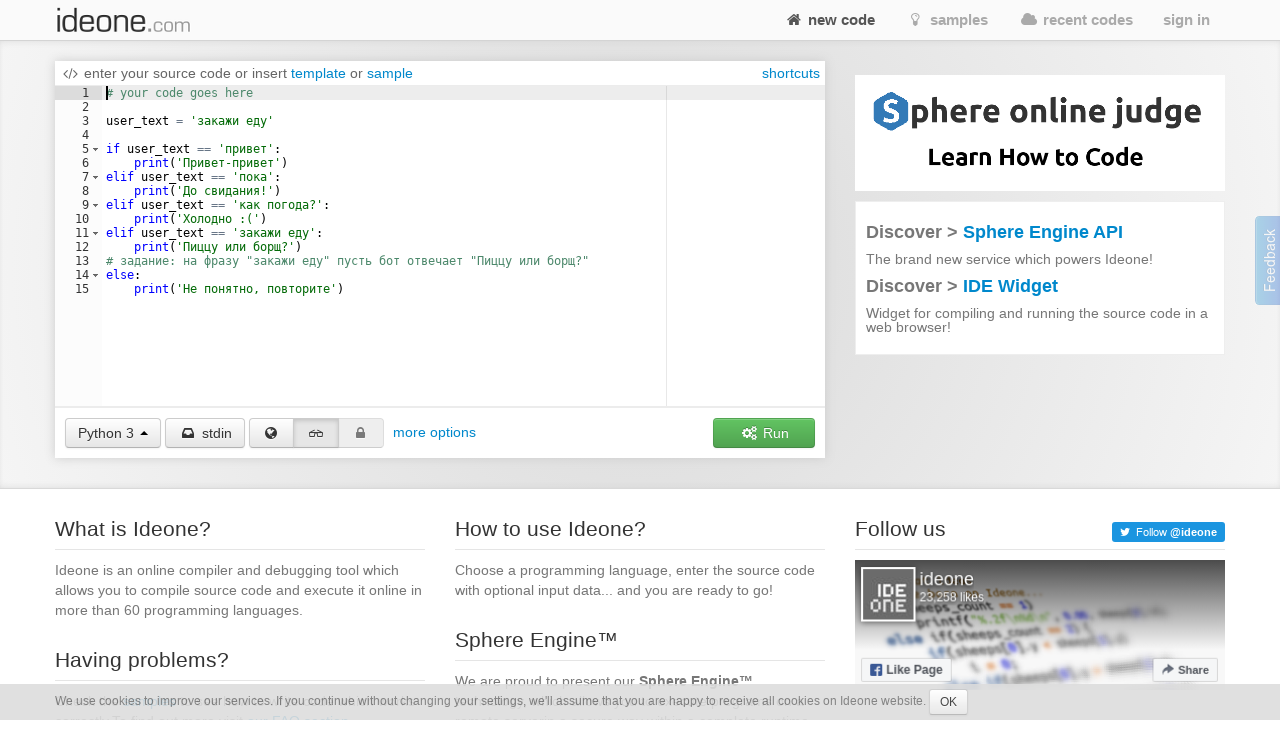

--- FILE ---
content_type: text/html; charset=UTF-8
request_url: https://ideone.com/fork/6VmGT7
body_size: 12395
content:
<!DOCTYPE html>
<!-- comment -->
<html lang="en" xml:lang="en">
<head>
	<meta charset="UTF-8" />
	<!-- node ideone-www2 -->
		<title>Online Compiler and IDE &gt;&gt; C/C++, Java, PHP, Python, Perl and 70+ other compilers and interpreters - Ideone.com</title>
		<meta name="description" content="Compile various programming languages online. Add input stream, save output, add notes and tags." />	
		<meta name="keywords" content="online compiler, online ide, learn programming online, programming online, run code online, snippet, snippets, pastebin, online debugging tool, online interpreter, run your code online, run code, execute code, C++, Java, Python" />
	<meta property="og:site_name" content="Ideone.com"/>
	<meta property="og:image" content="http://profile.ak.fbcdn.net/hprofile-ak-prn1/50232_245768360841_3377786_q.jpg"/>
	<meta property="og:description" content="Ideone is something more than a pastebin; it's an online compiler and debugging tool which allows to compile and run code online in more than 40 programming languages."/>
	<meta property="og:title" content="Ideone.com"/>
	<link rel="shortcut icon" type="image/png" href="//d2c5ubcnqbm27w.cloudfront.net/gfx2/img/favicon.png" />
			
				<link href="//d2c5ubcnqbm27w.cloudfront.net/gfx2/libs/bootstrap/css/bootstrap-with-responsive-1200-only.min.css" rel="stylesheet" media="all"/>
				
		 
		<meta name="viewport" content="width=device-width, initial-scale=1.0"/>
		<!-- , initial-scale=0.25 -->
		
	
	
	
	
	<link rel="preconnect" href="https://www.google-analytics.com">
	<link rel="preconnect" href="https://srv.carbonads.net">
	<link rel="preconnect" href="https://srv.buysellads.com">
	<link rel="preconnect" href="https://vc.hotjar.io">
	<link rel="preconnect" href="https://vars.hotjar.com">
	
	
	<style>
	[class^="icon-"], [class*=" icon-"] {
		display: inline;
		width: auto;
		height: auto;
		/*line-height: normal;*/
		vertical-align: baseline;
		background-image: none;
		background-position: 0% 0%;
		background-repeat: repeat;
		margin-top: 0;
	}
	a [class^="icon-"], a [class*=" icon-"] {
		display: inline;
	}
	</style>
	
	
	<link href="//d2c5ubcnqbm27w.cloudfront.net/gfx2/libs/fontello-8f7d2dfe/css/fontello.css?3" rel="stylesheet"/>
	<!--[if IE 7]>
		<link rel="stylesheet" href="//d2c5ubcnqbm27w.cloudfront.net/gfx2/libs/fontello-8f7d2dfe/css/fontello-ie7.min.css?3">
	<![endif]-->
	
	
	<link href="//d2c5ubcnqbm27w.cloudfront.net/themes/smoothness/jquery-ui-1.10.1.custom.min.css" type="text/css" rel="stylesheet"/> <!-- jak sie wrzuci do bundle to nie dziala -->
	<!-- <link href="/gfx2/css/jquery-ui-bootstrap/jquery-ui-1.10.0.custom.css" type="text/css" rel="stylesheet" /> --> <!-- mozna ew wlaczyc zamiast tego powyzej -->
		
	<!-- 2013-02-07 by wiele: na czas develu wyrzucam to z bundle zeby moc latwiej debugowac w firebugu -->
	
	
	
	<link href="//d2c5ubcnqbm27w.cloudfront.net/gfx2/css/ideone-bundle.css?3" rel="stylesheet"/>
	<!-- end of rzeczy przeniesione tymczasowo z bundle -->
	
	
	
	
	
	<script type="text/javascript">
	
		var cookie_name = 'settings';
		var cookie_time = 15552000;
		var is_mobile = 0;
		
		
				var ace_options = {};
			</script>
	
	<!-- 2013-02-07 by wiele: na czas develu wyrzucam to z bundle zeby moc latwiej debugowac w firebugu -->
	
	
	
	
	
	<script type="text/javascript" src="//d2c5ubcnqbm27w.cloudfront.net/gfx2/js/ideone-libs-bundle.js?2"></script>
	<script type="text/javascript" src="//d2c5ubcnqbm27w.cloudfront.net/gfx2/libs/ace-2017-06/ace.js?1" data-ace-base="/gfx2/libs/ace-2017-06"></script>
	<script type="text/javascript" src="//d2c5ubcnqbm27w.cloudfront.net/gfx2/js/ideone-common.js?13"></script>
	<!-- end of rzeczy przeniesione tymczasowo z bundle -->

	

	
	<script type="text/javascript">
	(function(){
		var bsa_optimize=document.createElement('script');
		bsa_optimize.type='text/javascript';
		bsa_optimize.async=true;
		bsa_optimize.src='https://cdn4.buysellads.net/pub/ideone.js?'+(new Date()-new Date()%600000);
		(document.getElementsByTagName('head')[0]||document.getElementsByTagName('body')[0]).appendChild(bsa_optimize);
	})();
	</script>


			<script
  src="https://sentry2.sphere-research.com/js-sdk-loader/521256c075c8543be62ed54469fffe42.min.js"    crossorigin="anonymous"    ></script>
	
</head>


<body class="home  not-responsive">
	<div id="_container">
<noscript><div id="js_required" class="alert alert-error" style="margin-bottom: 0px">Ideone.com requires JavaScript to work.</div></noscript>
<div class="navbar " id="primary-navigation">
	<div class="navbar-inner">
		<div class="container">
			<a class="btn btn-navbar collapsed" data-toggle="collapse" data-target=".nav-collapse">
				<span class="icon-bar"></span> 
				<span class="icon-bar"></span> 
				<span class="icon-bar"></span> 
			</a>
						<a href="/" class="brand scroll-page"><span></span></a>
						<div class="nav-collapse collapse " style="height: 0px;">
				
				<ul class="nav pull-right">
										<li class="active"><a href="/"  class="scroll-page"><i class="icon-home"></i> new code</a></li>
										<li class=""><a href="/samples"  class="scroll-page"><i class="icon-lightbulb"></i> samples</a></li>
					<li class=""><a href="/recent"  class="scroll-page"><i class="icon-cloud"></i> recent codes</a></li>
															<li class="dropdown">
						<a href="#"  class="dropdown-toggle btn-singin-wnd-open" data-toggle="dropdown"><i class="icon-signin"></i> sign in</a>
						<ul class="dropdown-menu dropdown-form" id="signin-dropdown">
                        <li class="dropdown-caret right">
                          <span class="caret-outer"></span>
                          <span class="caret-inner"></span>
                        </li>
                        <li>
                          <div class="modal-body">
					    	<form action="//ideone.com/account/login" method="post">
												    		<div style="margin-bottom: 20px;">
									New user? <a class="normal-link"  href="/account/register">Sign up</a>
								</div>
																
								<div class="control-group">
									<div class="controls">
										<div class="input-prepend" style="margin-bottom: 0px">
											<span class="add-on rel-tooltip" title="Username or e-mail"><i class="icon-user"></i></span>
											<input type="text" class="span2" id="username" name="username" value="" placeholder="Username or e-mail" />
										</div>
									</div>
								</div>
					    		
					    		<div class="control-group" style="margin-bottom: 0px">
					    			<div class="controls">
					    				<div class="input-prepend">
					    					<span class="add-on rel-tooltip" title="Password"><i class="icon-key"></i></span>
					    					<input type="password" class="span2" id="password" name="password" value="" placeholder="Password" />			
					    				</div>
					    			</div>
					    		</div>
					
								<input type="hidden" name="remember" value="yes"/>
								<input type="hidden" name="next" value="L2ZvcmsvNlZtR1Q3"/>
								
								<div class="control-group">
									<div class="controls">
										<button type="submit" class="btn"><i class="icon-signin"></i> Sign in</button>
									</div>
								</div>
								
								<div>
									<a class="normal-link" href="/account/forgot">Can't sign in?</a>
								</div>
								
																<hr class="clear" style="margin: 0px; margin-bottom: 10px"/>
								<a class="btn facebook-login-button" href="https://www.facebook.com/dialog/oauth?client_id=347515280067&redirect_uri=https://ideone.com/account/registerfb/&scope=email,user_location,user_hometown">Log in with Facebook</a>
															</form>
					  </div>
                	</li>
                      </ul>
					</li>
															
					<li class=" dropdown-hover">
					
					</li>
					
									</ul>
			</div>
			<!-- /.nav-collapse --> 
		</div>
		<!-- /.container --> 
	</div>
	<!-- /.navbar-inner --> 
</div>

<div class="container" style="padding: 0; margin-top: 0; margin-bottom: 0;">

</div>


<script type="text/javascript">
<!--
	var langs_properties = {
		
		7:{"runnable" : 1,"sample_sol_id" : 16670898,"template_sol_id" : 21985071,"users_template_sol_id" : 0} ,
		45:{"runnable" : 1,"sample_sol_id" : 879235,"template_sol_id" : 16673035,"users_template_sol_id" : 0} ,
		13:{"runnable" : 1,"sample_sol_id" : 16672745,"template_sol_id" : 16672734,"users_template_sol_id" : 0} ,
		42:{"runnable" : 1,"sample_sol_id" : 0,"template_sol_id" : 0,"users_template_sol_id" : 0} ,
		104:{"runnable" : 1,"sample_sol_id" : 16672643,"template_sol_id" : 16672665,"users_template_sol_id" : 0} ,
		105:{"runnable" : 1,"sample_sol_id" : 16672656,"template_sol_id" : 16672608,"users_template_sol_id" : 0} ,
		28:{"runnable" : 1,"sample_sol_id" : 255053,"template_sol_id" : 16672600,"users_template_sol_id" : 0} ,
		110:{"runnable" : 1,"sample_sol_id" : 53696791,"template_sol_id" : 53696791,"users_template_sol_id" : 0} ,
		12:{"runnable" : 1,"sample_sol_id" : 42358,"template_sol_id" : 16671763,"users_template_sol_id" : 0} ,
		81:{"runnable" : 1,"sample_sol_id" : 0,"template_sol_id" : 0,"users_template_sol_id" : 0} ,
		11:{"runnable" : 1,"sample_sol_id" : 16671817,"template_sol_id" : 16672589,"users_template_sol_id" : 0} ,
		86:{"runnable" : 1,"sample_sol_id" : 87598323,"template_sol_id" : 87598315,"users_template_sol_id" : 0} ,
		27:{"runnable" : 1,"sample_sol_id" : 16672575,"template_sol_id" : 16672567,"users_template_sol_id" : 0} ,
		1:{"runnable" : 1,"sample_sol_id" : 16671906,"template_sol_id" : 16672545,"users_template_sol_id" : 0} ,
		41:{"runnable" : 1,"sample_sol_id" : 16671876,"template_sol_id" : 16672561,"users_template_sol_id" : 0} ,
		44:{"runnable" : 1,"sample_sol_id" : 16672005,"template_sol_id" : 16672536,"users_template_sol_id" : 0} ,
		82:{"runnable" : 1,"sample_sol_id" : 0,"template_sol_id" : 0,"users_template_sol_id" : 0} ,
		34:{"runnable" : 1,"sample_sol_id" : 16672241,"template_sol_id" : 16672533,"users_template_sol_id" : 0} ,
		14:{"runnable" : 1,"sample_sol_id" : 16672511,"template_sol_id" : 16672431,"users_template_sol_id" : 0} ,
		111:{"runnable" : 1,"sample_sol_id" : 53697039,"template_sol_id" : 53697039,"users_template_sol_id" : 0} ,
		118:{"runnable" : 1,"sample_sol_id" : 16673355,"template_sol_id" : 16673455,"users_template_sol_id" : 0} ,
		106:{"runnable" : 1,"sample_sol_id" : 16673364,"template_sol_id" : 16673499,"users_template_sol_id" : 0} ,
		91:{"runnable" : 1,"sample_sol_id" : 0,"template_sol_id" : 0,"users_template_sol_id" : 0} ,
		31:{"runnable" : 1,"sample_sol_id" : 653,"template_sol_id" : 0,"users_template_sol_id" : 0} ,
		32:{"runnable" : 1,"sample_sol_id" : 42362,"template_sol_id" : 16673531,"users_template_sol_id" : 0} ,
		102:{"runnable" : 1,"sample_sol_id" : 16673535,"template_sol_id" : 255069,"users_template_sol_id" : 0} ,
		20:{"runnable" : 1,"sample_sol_id" : 654,"template_sol_id" : 0,"users_template_sol_id" : 0} ,
		84:{"runnable" : 1,"sample_sol_id" : 0,"template_sol_id" : 0,"users_template_sol_id" : 0} ,
		48:{"runnable" : 1,"sample_sol_id" : 53694344,"template_sol_id" : 53694353,"users_template_sol_id" : 0} ,
		96:{"runnable" : 1,"sample_sol_id" : 53693682,"template_sol_id" : 53693682,"users_template_sol_id" : 0} ,
		36:{"runnable" : 1,"sample_sol_id" : 16673555,"template_sol_id" : 16673568,"users_template_sol_id" : 0} ,
		124:{"runnable" : 1,"sample_sol_id" : 23761346,"template_sol_id" : 16673647,"users_template_sol_id" : 0} ,
		92:{"runnable" : 1,"sample_sol_id" : 53691774,"template_sol_id" : 47132875,"users_template_sol_id" : 0} ,
		107:{"runnable" : 1,"sample_sol_id" : 53695103,"template_sol_id" : 53695103,"users_template_sol_id" : 0} ,
		5:{"runnable" : 1,"sample_sol_id" : 16675256,"template_sol_id" : 16675262,"users_template_sol_id" : 0} ,
		114:{"runnable" : 1,"sample_sol_id" : 16675270,"template_sol_id" : 16675275,"users_template_sol_id" : 0} ,
		98:{"runnable" : 1,"sample_sol_id" : 53693896,"template_sol_id" : 53694081,"users_template_sol_id" : 0} ,
		121:{"runnable" : 1,"sample_sol_id" : 53697184,"template_sol_id" : 53697201,"users_template_sol_id" : 0} ,
		21:{"runnable" : 1,"sample_sol_id" : 16675340,"template_sol_id" : 16675318,"users_template_sol_id" : 0} ,
		16:{"runnable" : 1,"sample_sol_id" : 16675353,"template_sol_id" : 16675366,"users_template_sol_id" : 0} ,
		9:{"runnable" : 1,"sample_sol_id" : 16675395,"template_sol_id" : 0,"users_template_sol_id" : 0} ,
		55:{"runnable" : 1,"sample_sol_id" : 16675454,"template_sol_id" : 16675460,"users_template_sol_id" : 0} ,
		10:{"runnable" : 1,"sample_sol_id" : 16675446,"template_sol_id" : 16675448,"users_template_sol_id" : 0} ,
		35:{"runnable" : 1,"sample_sol_id" : 16675473,"template_sol_id" : 16675476,"users_template_sol_id" : 0} ,
		112:{"runnable" : 1,"sample_sol_id" : 340843,"template_sol_id" : 16675481,"users_template_sol_id" : 0} ,
		80:{"runnable" : 1,"sample_sol_id" : 0,"template_sol_id" : 88795533,"users_template_sol_id" : 0} ,
		47:{"runnable" : 1,"sample_sol_id" : 53694184,"template_sol_id" : 53694240,"users_template_sol_id" : 0} ,
		26:{"runnable" : 1,"sample_sol_id" : 16675486,"template_sol_id" : 16675490,"users_template_sol_id" : 0} ,
		30:{"runnable" : 1,"sample_sol_id" : 662,"template_sol_id" : 16675523,"users_template_sol_id" : 0} ,
		25:{"runnable" : 1,"sample_sol_id" : 16675536,"template_sol_id" : 16675537,"users_template_sol_id" : 0} ,
		122:{"runnable" : 1,"sample_sol_id" : 53697264,"template_sol_id" : 53697264,"users_template_sol_id" : 0} ,
		56:{"runnable" : 1,"sample_sol_id" : 16675567,"template_sol_id" : 16675577,"users_template_sol_id" : 0} ,
		43:{"runnable" : 1,"sample_sol_id" : 37961323,"template_sol_id" : 38059233,"users_template_sol_id" : 0} ,
		83:{"runnable" : 1,"sample_sol_id" : 53691324,"template_sol_id" : 38059236,"users_template_sol_id" : 0} ,
		8:{"runnable" : 1,"sample_sol_id" : 16675615,"template_sol_id" : 16675621,"users_template_sol_id" : 0} ,
		127:{"runnable" : 1,"sample_sol_id" : 53714993,"template_sol_id" : 16675635,"users_template_sol_id" : 0} ,
		2:{"runnable" : 1,"sample_sol_id" : 16675742,"template_sol_id" : 16675744,"users_template_sol_id" : 0} ,
		22:{"runnable" : 1,"sample_sol_id" : 16675741,"template_sol_id" : 16675739,"users_template_sol_id" : 0} ,
		54:{"runnable" : 1,"sample_sol_id" : 638943,"template_sol_id" : 16675758,"users_template_sol_id" : 0} ,
		3:{"runnable" : 1,"sample_sol_id" : 267085,"template_sol_id" : 16675748,"users_template_sol_id" : 0} ,
		29:{"runnable" : 1,"sample_sol_id" : 16675788,"template_sol_id" : 16675801,"users_template_sol_id" : 0} ,
		94:{"runnable" : 1,"sample_sol_id" : 53692298,"template_sol_id" : 53692298,"users_template_sol_id" : 0} ,
		19:{"runnable" : 1,"sample_sol_id" : 16675862,"template_sol_id" : 16675864,"users_template_sol_id" : 0} ,
		108:{"runnable" : 1,"sample_sol_id" : 53695716,"template_sol_id" : 53696683,"users_template_sol_id" : 0} ,
		15:{"runnable" : 1,"sample_sol_id" : 16675896,"template_sol_id" : 16675919,"users_template_sol_id" : 0} ,
		99:{"runnable" : 1,"sample_sol_id" : 0,"template_sol_id" : 0,"users_template_sol_id" : 0} ,
		4:{"runnable" : 1,"sample_sol_id" : 16676006,"template_sol_id" : 16676008,"users_template_sol_id" : 0} ,
		116:{"runnable" : 1,"sample_sol_id" : 16676011,"template_sol_id" : 16676012,"users_template_sol_id" : 0} ,
		126:{"runnable" : 1,"sample_sol_id" : 0,"template_sol_id" : 0,"users_template_sol_id" : 0} ,
		117:{"runnable" : 1,"sample_sol_id" : 142798,"template_sol_id" : 16676021,"users_template_sol_id" : 0} ,
		95:{"runnable" : 1,"sample_sol_id" : 53693466,"template_sol_id" : 53693466,"users_template_sol_id" : 0} ,
		17:{"runnable" : 1,"sample_sol_id" : 42449,"template_sol_id" : 16676030,"users_template_sol_id" : 0} ,
		93:{"runnable" : 1,"sample_sol_id" : 53692181,"template_sol_id" : 53692193,"users_template_sol_id" : 0} ,
		39:{"runnable" : 1,"sample_sol_id" : 16676041,"template_sol_id" : 16676047,"users_template_sol_id" : 0} ,
		33:{"runnable" : 1,"sample_sol_id" : 16676060,"template_sol_id" : 16676113,"users_template_sol_id" : 0} ,
		97:{"runnable" : 1,"sample_sol_id" : 53693761,"template_sol_id" : 53693761,"users_template_sol_id" : 0} ,
		18:{"runnable" : 1,"sample_sol_id" : 670,"template_sol_id" : 0,"users_template_sol_id" : 0} ,
		23:{"runnable" : 1,"sample_sol_id" : 16676119,"template_sol_id" : 16676125,"users_template_sol_id" : 0} ,
		40:{"runnable" : 1,"sample_sol_id" : 3144925,"template_sol_id" : 16676135,"users_template_sol_id" : 0} ,
		85:{"runnable" : 1,"sample_sol_id" : 51485213,"template_sol_id" : 51485317,"users_template_sol_id" : 0} ,
		38:{"runnable" : 1,"sample_sol_id" : 16676150,"template_sol_id" : 16676171,"users_template_sol_id" : 0} ,
		62:{"runnable" : 0,"sample_sol_id" : 42455,"template_sol_id" : 16676175,"users_template_sol_id" : 0} ,
		115:{"runnable" : 1,"sample_sol_id" : 16676187,"template_sol_id" : 0,"users_template_sol_id" : 0} ,
		101:{"runnable" : 1,"sample_sol_id" : 16676228,"template_sol_id" : 16676240,"users_template_sol_id" : 0} ,
		50:{"runnable" : 1,"sample_sol_id" : 55282301,"template_sol_id" : 55282392,"users_template_sol_id" : 0} ,
		6:{"runnable" : 1,"sample_sol_id" : 675,"template_sol_id" : 0,"users_template_sol_id" : 0} 
				
	};
	$(document).ready(function(){
		$('#upload_link').file().choose(function(e, input) {
			$("#main_form_files").empty();
			$(input).appendTo($('#main_form_files')).attr('name', 'file2');
			$("#upload_file_name").html(input.val());
			$("#upload_link_empty").css({'display': 'inline'});
		});
		$('#upload_link_empty').bind('click', function(){
			$("#main_form_files").empty();
			$("#upload_file_name").html('');
			$("#upload_link_empty").css({'display': 'none'});
			return false;
		});
		
		//$("body > .navbar").removeClass('navbar-fixed-top');
		//$("body").css({'padding-top': 0});
	});
//-->
</script>

<script src="//d2c5ubcnqbm27w.cloudfront.net/gfx2/js/ideone-index.js?5"></script>

<input type="hidden" id="site" value="index" />

<form enctype="multipart/form-data" action="/fake" method="post" id="main_form">
	<input type="hidden" name="p1" id="p1" value="3c48fb14e8fa4aba94bb734ffe93a472"/>
	<input type="hidden" name="p2" id="p2" value="1"/>
	<input type="hidden" name="p3" id="p3" value="20"/>
	<input type="hidden" name="p4" id="p4" value=""/>
	
	<input type="hidden" name="clone_link" value=6VmGT7 />
	
	<div id="main_form_files"></div>

<section class="project-carousel thebackground shadow-inner-top-bottom">
	<div class="container">
		<div class="row">
			<div class="span12 home-main-box">
				<div id="featured-project-carousel" class="carousel slide">
					<div class="carousel-inner overflow-visible">
						<div class="item active">
							
			
			<div class="row">
				<div class="span8 code-panel">
					
							<div class="header">
								<i class="icon-code"></i>
								enter your source code
								
								<span id="insert-part-or" style="display: inline">or</span>
								<span id="insert-part-insert" style="display: inline">insert</span>
								<span id="insert-part-template" style="display: inline"><a id="insert-template-link" href="#" class="rel-tooltip" title="Insert template">template</a></span>
								
								<span id="insert-part-or2" style="display: inline">or</span>
								<span id="insert-part-sample" style="display: inline"><a id="insert-sample-link" href="#" class="rel-tooltip" title="Insert sample program">sample</a></span>

								<span id="insert-part-or3" style="display: none">or</span>
								<span id="insert-part-users-template" style="display: none"><a id="insert-users-template-link" href="#" class="rel-tooltip" title="Insert your template">your template</a></span>
								
								<img id="insert-loader" style="display: none; height: 11px" src="//d2c5ubcnqbm27w.cloudfront.net/gfx/loader.gif" alt="loading..."/>
								<div class="pull-right">
									<span class="option-clear">
										<a href="#" class="rel-tooltip with-margin-right" title="Clear the editor" onclick="clearEditor(); return false;">clear</a>
									</span>
																			<a href="#" class="rel-tooltip" data-toggle="modal" data-target="#editorShortcuts" title="Show shortcuts for editor">
										  shortcuts
										</a>
																	</div> 
								<div class="clearfix"></div>
							</div>
					
							
					<!-- editor + ad -->
					
							<div style="border-bottom: 1px solid #ececec;">
								<div id="file_div" ></div>
								<div id="file_parent" style="padding: 10px;">				
									<textarea name="file" id="file" tabindex="1" ># your code goes here

user_text = 'закажи еду'

if user_text == 'привет':
	print('Привет-привет')
elif user_text == 'пока':
	print('До свидания!')
elif user_text == 'как погода?':
	print('Холодно :(')
elif user_text == 'закажи еду':
	print('Пиццу или борщ?')
# задание: на фразу &quot;закажи еду&quot; пусть бот отвечает &quot;Пиццу или борщ?&quot;
else:
	print('Не понятно, повторите')</textarea>
								</div>
							</div>
					
					<input type="hidden" id="file_template" value="" />	
					
					<div class="alert alert-danger hidden" id="source-code-alert-too-long" style="margin-left: 10px; margin-right: 10px; margin-top: 10px;" role="alert">Your source code is too long. Maximum only 64KB.</div>
					
					<!-- advanced config: input -->
					<div class="row " id="ex-input">
						<div class="span8">
							<div class="ex-more-options-box" style="padding: 10px; padding-top: 6px; color: #666">
								<div style="margin-bottom: 5px">
									<i class="icon-inbox"></i> enter input (stdin)
									<div class="pull-right option-clear">
										<a href="#" class="rel-tooltip" title="Clear the input" onclick="$('#input').val(''); return false;">clear</a>
									</div>
									<div class="clearfix"></div>
								</div>
								<textarea name="input" id="input" rows="2" cols="80"></textarea>
							</div>
						</div>
					</div>
					
					<div class="alert alert-danger hidden" id="input-alert-too-long" style="margin-left: 10px; margin-right: 10px;" role="alert">Your input is too long. It will be cut to 64 KB.</div>
					
					<!-- advanced config: more options -->
					<div class="row " id="ex-more-options">
						<div class="span8">
							<!--
							<div class="row">
								<div class="span8 top-border">
								</div>
							</div>
							-->
															<div class="row">
									<div class="span8">
										<div class="ex-more-options-box" style="padding-bottom: 0px; padding-top: 6px">
											<!-- syntax -->
																							<div class="syntax-box">
													<input type="hidden" name="syntax" value="0" />
													<label for="syntax" class="checkbox"><input type="checkbox" name="syntax" id="syntax" value="1" checked="checked" /> <span>syntax highlight</span></label>
												</div>
																								
																							<div class="timelimit-box">
													<i class="icon-time"></i> time limit:
													<label for="timelimit-0"><input type="radio" name="timelimit" value="0" id="timelimit-0" checked="checked" /> <span>5s</span></label>
													<label for="timelimit-1"><input type="radio" name="timelimit" value="1" id="timelimit-1"  disabled="disabled" /> <span>15s</span></label>
													<a href="/faq#constraints" class="help-link rel-tooltip" target="_blank" title="What's the time limit?" style="margin-left: 2px"><i class="icon-help-circled"></i></a>
												</div>
																					
										</div>
									</div>
								</div>
														<div class="row">
								<div class="span8">
									<div class="ex-more-options-box" style="padding-top: 4px">
										<!-- note -->
										<div style="margin-bottom: 5px">
											<i class="icon-pencil"></i> enter your note
											<div class="pull-right option-clear">
												<a href="#" class="rel-tooltip" title="Clear the note" onclick="$('#note').val(''); return false;">clear</a>
											</div>
											<div class="clearfix"></div>
										</div>
										<textarea name="note" id="note" rows="2" cols="80" ></textarea>
									</div>
								</div>
							</div>
													</div>
					</div>
					
					
						<div class="g" style="text-align: center; _height: 90px; _overflow: hidden;">
						
<!-- Ideone_S2S_Leaderboard_ROS_ATF -->
<div id="bsa-zone_1620919776507-0_123456"></div>



						
						</div>
					
							
					<!-- visible options + submit -->
					<div class="row">
						<div class="span8">
							<div class="footer">
								<!-- lang -->
								
								<input type="hidden" name="_lang" id="_lang" value="116"/>
								
								<!-- simple lang select -->
																
								<!-- advanced lang select -->
																										<div class="dropdown dropup" id="lang_advselect">
									  <a class="dropdown-toggle btn footer-item rel-tooltip" data-toggle="dropdown" href="#" title="Choose language" id="lang-dropdown-menu-button"><span>Python 3</span> <b class="caret"></b></a>
									  <div id="lang-dropdown-menu" class="dropdown-menu" role="menu" aria-labelledby="lang-dropdown-menu-button">
									  		<div id="language-details"></div>
									  		<div class="clearfix"></div>
									    	<div class="popular-box">
									    		<legend>popular</legend>
									    		<ul class="popular">
																											<li class="">
															<a href="#" id="menu-lang-28" data-id="28" data-label="Bash"  title="Bash (bash 5.0.3)" class="lang " tabindex="1000">Bash</a>
														</li>
																											<li class="">
															<a href="#" id="menu-lang-22" data-id="22" data-label="Pascal"  title="Pascal (fpc 3.0.4)" class="lang " tabindex="1009">Pascal</a>
														</li>
																											<li class="">
															<a href="#" id="menu-lang-11" data-id="11" data-label="C"  title="C (gcc 8.3)" class="lang " tabindex="1001">C</a>
														</li>
																											<li class="">
															<a href="#" id="menu-lang-3" data-id="3" data-label="Perl"  title="Perl (perl 5.28.1)" class="lang " tabindex="1010">Perl</a>
														</li>
																											<li class="">
															<a href="#" id="menu-lang-86" data-id="86" data-label="C#"  title="C# (NET 6.0)" class="lang " tabindex="1002">C#</a>
														</li>
																											<li class="">
															<a href="#" id="menu-lang-29" data-id="29" data-label="PHP"  title="PHP (php 7.3.5)" class="lang " tabindex="1011">PHP</a>
														</li>
																											<li class="">
															<a href="#" id="menu-lang-1" data-id="1" data-label="C++"  title="C++ (gcc 8.3)" class="lang " tabindex="1003">C++</a>
														</li>
																											<li class="">
															<a href="#" id="menu-lang-4" data-id="4" data-label="Python"  title="Python (cpython 2.7.16)" class="lang " tabindex="1012">Python</a>
														</li>
																											<li class="">
															<a href="#" id="menu-lang-44" data-id="44" data-label="C++14"  title="C++14 (gcc 8.3)" class="lang " tabindex="1004">C++14</a>
														</li>
																											<li class="active">
															<a href="#" id="menu-lang-116" data-id="116" data-label="Python 3"  title="Python 3 (python  3.12)" class="lang " tabindex="1013">Python 3</a>
														</li>
																											<li class="">
															<a href="#" id="menu-lang-21" data-id="21" data-label="Haskell"  title="Haskell (ghc 8.4.4)" class="lang " tabindex="1005">Haskell</a>
														</li>
																											<li class="">
															<a href="#" id="menu-lang-17" data-id="17" data-label="Ruby"  title="Ruby (ruby 2.5.5)" class="lang " tabindex="1014">Ruby</a>
														</li>
																											<li class="">
															<a href="#" id="menu-lang-10" data-id="10" data-label="Java"  title="Java (HotSpot 12)" class="lang " tabindex="1006">Java</a>
														</li>
																											<li class="">
															<a href="#" id="menu-lang-40" data-id="40" data-label="SQLite"  title="SQLite (sqlite 3.27.2)" class="lang " tabindex="1015">SQLite</a>
														</li>
																											<li class="">
															<a href="#" id="menu-lang-43" data-id="43" data-label="Objective-C"  title="Objective-C (gcc 8.3)" class="lang " tabindex="1007">Objective-C</a>
														</li>
																											<li class="">
															<a href="#" id="menu-lang-85" data-id="85" data-label="Swift"  title="Swift (swift 4.2.2)" class="lang " tabindex="1016">Swift</a>
														</li>
																											<li class="">
															<a href="#" id="menu-lang-2" data-id="2" data-label="Pascal"  title="Pascal (gpc 20070904)" class="lang " tabindex="1008">Pascal</a>
														</li>
																											<li class="">
															<a href="#" id="menu-lang-50" data-id="50" data-label="VB.net"  title="VB.net (mono 4.7)" class="lang " tabindex="1017">VB.net</a>
														</li>
																						    		</ul>
									    	</div>
									    	<div class="rest-box">
									    		<legend>others</legend>
									    		<ul class="rest">
																											<li class="">
															<a href="#" id="menu-lang-7" data-id="7" data-label="Ada95"  title="Ada95 (gnat 8.3)" class="lang " tabindex="1018">Ada95</a>
														</li> 
																											<li class="">
															<a href="#" id="menu-lang-91" data-id="91" data-label="CoffeeScript"  title="CoffeeScript (coffee 2.4.1)" class="lang " tabindex="1035">CoffeeScript</a>
														</li> 
																											<li class="">
															<a href="#" id="menu-lang-9" data-id="9" data-label="Intercal"  title="Intercal (ick 0.3)" class="lang " tabindex="1052">Intercal</a>
														</li> 
																											<li class="">
															<a href="#" id="menu-lang-108" data-id="108" data-label="Prolog"  title="Prolog (gprolog 1.4.5)" class="lang " tabindex="1069">Prolog</a>
														</li> 
																											<li class="">
															<a href="#" id="menu-lang-45" data-id="45" data-label="Assembler 32bit"  title="Assembler 32bit (gcc 8.3)" class="lang " tabindex="1019">Assembler 32bit</a>
														</li> 
																											<li class="">
															<a href="#" id="menu-lang-31" data-id="31" data-label="Common Lisp"  title="Common Lisp (sbcl 1.4.16)" class="lang " tabindex="1036">Common Lisp</a>
														</li> 
																											<li class="">
															<a href="#" id="menu-lang-55" data-id="55" data-label="Java"  title="Java (12.0.1)" class="lang " tabindex="1053">Java</a>
														</li> 
																											<li class="">
															<a href="#" id="menu-lang-15" data-id="15" data-label="Prolog"  title="Prolog (swi 7.6.4)" class="lang " tabindex="1070">Prolog</a>
														</li> 
																											<li class="">
															<a href="#" id="menu-lang-13" data-id="13" data-label="Assembler 32bit"  title="Assembler 32bit (nasm 2.14)" class="lang " tabindex="1020">Assembler 32bit</a>
														</li> 
																											<li class="">
															<a href="#" id="menu-lang-32" data-id="32" data-label="Common Lisp"  title="Common Lisp (clisp 2.49.92)" class="lang " tabindex="1037">Common Lisp</a>
														</li> 
																											<li class="">
															<a href="#" id="menu-lang-35" data-id="35" data-label="JavaScript"  title="JavaScript (rhino 1.7.9)" class="lang " tabindex="1054">JavaScript</a>
														</li> 
																											<li class="">
															<a href="#" id="menu-lang-99" data-id="99" data-label="Python"  title="Python (PyPy 2.7.13)" class="lang " tabindex="1071">Python</a>
														</li> 
																											<li class="">
															<a href="#" id="menu-lang-42" data-id="42" data-label="Assembler 64bit"  title="Assembler 64bit (nasm 2.14)" class="lang " tabindex="1021">Assembler 64bit</a>
														</li> 
																											<li class="">
															<a href="#" id="menu-lang-102" data-id="102" data-label="D"  title="D (dmd 2.085.0)" class="lang " tabindex="1038">D</a>
														</li> 
																											<li class="">
															<a href="#" id="menu-lang-112" data-id="112" data-label="JavaScript"  title="JavaScript (SMonkey 60.2.3)" class="lang " tabindex="1055">JavaScript</a>
														</li> 
																											<li class="">
															<a href="#" id="menu-lang-126" data-id="126" data-label="Python 3 nbc"  title="Python 3 nbc (python 3.7.3)" class="lang " tabindex="1072">Python 3 nbc</a>
														</li> 
																											<li class="">
															<a href="#" id="menu-lang-104" data-id="104" data-label="AWK"  title="AWK (gawk 4.2.1)" class="lang " tabindex="1022">AWK</a>
														</li> 
																											<li class="">
															<a href="#" id="menu-lang-84" data-id="84" data-label="D"  title="D (ldc 1.12.0)" class="lang " tabindex="1039">D</a>
														</li> 
																											<li class="">
															<a href="#" id="menu-lang-80" data-id="80" data-label="Julia"  title="Julia (julia 1.5.3)" class="lang " tabindex="1056">Julia</a>
														</li> 
																											<li class="">
															<a href="#" id="menu-lang-117" data-id="117" data-label="R"  title="R (R 3.5.2)" class="lang " tabindex="1073">R</a>
														</li> 
																											<li class="">
															<a href="#" id="menu-lang-105" data-id="105" data-label="AWK"  title="AWK (mawk 1.3.3)" class="lang " tabindex="1023">AWK</a>
														</li> 
																											<li class="">
															<a href="#" id="menu-lang-20" data-id="20" data-label="D"  title="D (gdc 8.3)" class="lang " tabindex="1040">D</a>
														</li> 
																											<li class="">
															<a href="#" id="menu-lang-47" data-id="47" data-label="Kotlin"  title="Kotlin (kotlin 1.3.21)" class="lang " tabindex="1057">Kotlin</a>
														</li> 
																											<li class="">
															<a href="#" id="menu-lang-95" data-id="95" data-label="Racket"  title="Racket (racket 7.0)" class="lang " tabindex="1074">Racket</a>
														</li> 
																											<li class="">
															<a href="#" id="menu-lang-110" data-id="110" data-label="BC"  title="BC (bc 1.07.1)" class="lang " tabindex="1024">BC</a>
														</li> 
																											<li class="">
															<a href="#" id="menu-lang-48" data-id="48" data-label="Dart"  title="Dart (dart 2.3.0)" class="lang " tabindex="1041">Dart</a>
														</li> 
																											<li class="">
															<a href="#" id="menu-lang-26" data-id="26" data-label="Lua"  title="Lua (luac 5.3.3)" class="lang " tabindex="1058">Lua</a>
														</li> 
																											<li class="">
															<a href="#" id="menu-lang-93" data-id="93" data-label="Rust"  title="Rust (rust 1.56)" class="lang " tabindex="1075">Rust</a>
														</li> 
																											<li class="">
															<a href="#" id="menu-lang-12" data-id="12" data-label="Brainf**k"  title="Brainf**k (bff 1.0.6)" class="lang " tabindex="1025">Brainf**k</a>
														</li> 
																											<li class="">
															<a href="#" id="menu-lang-96" data-id="96" data-label="Elixir"  title="Elixir (elixir 1.8.2)" class="lang " tabindex="1042">Elixir</a>
														</li> 
																											<li class="">
															<a href="#" id="menu-lang-30" data-id="30" data-label="Nemerle"  title="Nemerle (ncc 1.2.547)" class="lang " tabindex="1059">Nemerle</a>
														</li> 
																											<li class="">
															<a href="#" id="menu-lang-39" data-id="39" data-label="Scala"  title="Scala (scala 2.12.8)" class="lang " tabindex="1076">Scala</a>
														</li> 
																											<li class="">
															<a href="#" id="menu-lang-81" data-id="81" data-label="C"  title="C (clang 8.0)" class="lang " tabindex="1026">C</a>
														</li> 
																											<li class="">
															<a href="#" id="menu-lang-36" data-id="36" data-label="Erlang"  title="Erlang (erl 21.3.8)" class="lang " tabindex="1043">Erlang</a>
														</li> 
																											<li class="">
															<a href="#" id="menu-lang-25" data-id="25" data-label="Nice"  title="Nice (nicec 0.9.13)" class="lang " tabindex="1060">Nice</a>
														</li> 
																											<li class="">
															<a href="#" id="menu-lang-33" data-id="33" data-label="Scheme"  title="Scheme (guile 2.2.4)" class="lang " tabindex="1077">Scheme</a>
														</li> 
																											<li class="">
															<a href="#" id="menu-lang-27" data-id="27" data-label="C#"  title="C# (gmcs 5.20.1)" class="lang " tabindex="1027">C#</a>
														</li> 
																											<li class="">
															<a href="#" id="menu-lang-124" data-id="124" data-label="F#"  title="F# (mono 4.1)" class="lang " tabindex="1044">F#</a>
														</li> 
																											<li class="">
															<a href="#" id="menu-lang-122" data-id="122" data-label="Nim"  title="Nim (nim 0.19.4)" class="lang " tabindex="1061">Nim</a>
														</li> 
																											<li class="">
															<a href="#" id="menu-lang-18" data-id="18" data-label="Scheme"  title="Scheme (stalin 0.11)" class="lang " tabindex="1078">Scheme</a>
														</li> 
																											<li class="">
															<a href="#" id="menu-lang-41" data-id="41" data-label="C++ 4.3.2"  title="C++ 4.3.2 (gcc-4.3.2)" class="lang " tabindex="1028">C++ 4.3.2</a>
														</li> 
																											<li class="">
															<a href="#" id="menu-lang-92" data-id="92" data-label="Fantom"  title="Fantom (fantom 1.0.72)" class="lang " tabindex="1045">Fantom</a>
														</li> 
																											<li class="">
															<a href="#" id="menu-lang-56" data-id="56" data-label="Node.js"  title="Node.js (node 20.14)" class="lang " tabindex="1062">Node.js</a>
														</li> 
																											<li class="">
															<a href="#" id="menu-lang-97" data-id="97" data-label="Scheme"  title="Scheme (chicken 4.13)" class="lang " tabindex="1079">Scheme</a>
														</li> 
																											<li class="">
															<a href="#" id="menu-lang-82" data-id="82" data-label="C++14"  title="C++14 (clang 8.0)" class="lang " tabindex="1029">C++14</a>
														</li> 
																											<li class="">
															<a href="#" id="menu-lang-107" data-id="107" data-label="Forth"  title="Forth (gforth 0.7.3)" class="lang " tabindex="1046">Forth</a>
														</li> 
																											<li class="">
															<a href="#" id="menu-lang-83" data-id="83" data-label="Objective-C"  title="Objective-C (clang 8.0)" class="lang " tabindex="1063">Objective-C</a>
														</li> 
																											<li class="">
															<a href="#" id="menu-lang-23" data-id="23" data-label="Smalltalk"  title="Smalltalk (gst 3.2.5)" class="lang " tabindex="1080">Smalltalk</a>
														</li> 
																											<li class="">
															<a href="#" id="menu-lang-34" data-id="34" data-label="C99"  title="C99 (gcc 8.3)" class="lang " tabindex="1030">C99</a>
														</li> 
																											<li class="">
															<a href="#" id="menu-lang-5" data-id="5" data-label="Fortran"  title="Fortran (gfortran 8.3)" class="lang " tabindex="1047">Fortran</a>
														</li> 
																											<li class="">
															<a href="#" id="menu-lang-8" data-id="8" data-label="OCaml"  title="OCaml (ocamlopt 4.05.0)" class="lang " tabindex="1064">OCaml</a>
														</li> 
																											<li class="">
															<a href="#" id="menu-lang-38" data-id="38" data-label="TCL"  title="TCL (tcl 8.6)" class="lang " tabindex="1081">TCL</a>
														</li> 
																											<li class="">
															<a href="#" id="menu-lang-14" data-id="14" data-label="Clips"  title="Clips (clips 6.30)" class="lang " tabindex="1031">Clips</a>
														</li> 
																											<li class="">
															<a href="#" id="menu-lang-114" data-id="114" data-label="Go"  title="Go (go 1.12.1)" class="lang " tabindex="1048">Go</a>
														</li> 
																											<li class="">
															<a href="#" id="menu-lang-127" data-id="127" data-label="Octave"  title="Octave (octave 4.4.1)" class="lang " tabindex="1065">Octave</a>
														</li> 
																											<li class="">
															<a href="#" id="menu-lang-62" data-id="62" data-label="Text"  title="Text (text 6.10)" class="lang " tabindex="1082">Text</a>
														</li> 
																											<li class="">
															<a href="#" id="menu-lang-111" data-id="111" data-label="Clojure"  title="Clojure (clojure 1.10.0)" class="lang " tabindex="1032">Clojure</a>
														</li> 
																											<li class="">
															<a href="#" id="menu-lang-98" data-id="98" data-label="Gosu"  title="Gosu (gosu 1.14.9)" class="lang " tabindex="1049">Gosu</a>
														</li> 
																											<li class="">
															<a href="#" id="menu-lang-54" data-id="54" data-label="Perl"  title="Perl (perl 2018.12)" class="lang " tabindex="1066">Perl</a>
														</li> 
																											<li class="">
															<a href="#" id="menu-lang-115" data-id="115" data-label="Unlambda"  title="Unlambda (unlambda 0.1.4.2)" class="lang " tabindex="1083">Unlambda</a>
														</li> 
																											<li class="">
															<a href="#" id="menu-lang-118" data-id="118" data-label="Cobol"  title="Cobol (gnucobol 2.2.0)" class="lang " tabindex="1033">Cobol</a>
														</li> 
																											<li class="">
															<a href="#" id="menu-lang-121" data-id="121" data-label="Groovy"  title="Groovy (groovy 2.5.6)" class="lang " tabindex="1050">Groovy</a>
														</li> 
																											<li class="">
															<a href="#" id="menu-lang-94" data-id="94" data-label="Pico Lisp"  title="Pico Lisp (pico 18.12.27)" class="lang " tabindex="1067">Pico Lisp</a>
														</li> 
																											<li class="">
															<a href="#" id="menu-lang-101" data-id="101" data-label="VB.NET"  title="VB.NET (mono-3.10)" class="lang " tabindex="1084">VB.NET</a>
														</li> 
																											<li class="">
															<a href="#" id="menu-lang-106" data-id="106" data-label="COBOL 85"  title="COBOL 85 (tinycobol-0.65.9)" class="lang " tabindex="1034">COBOL 85</a>
														</li> 
																											<li class="">
															<a href="#" id="menu-lang-16" data-id="16" data-label="Icon"  title="Icon (iconc 9.5.1)" class="lang " tabindex="1051">Icon</a>
														</li> 
																											<li class="">
															<a href="#" id="menu-lang-19" data-id="19" data-label="Pike"  title="Pike (pike 8.0)" class="lang " tabindex="1068">Pike</a>
														</li> 
																											<li class="">
															<a href="#" id="menu-lang-6" data-id="6" data-label="Whitespace"  title="Whitespace (wspace 0.3)" class="lang " tabindex="1085">Whitespace</a>
														</li> 
																									</ul>
									    	</div>					
									  </div>
									</div>
																									
																
									<!-- show input -->
									<button type="button" class="btn footer-item rel-tooltip" data-toggle="button" title="Specify input (stdin)" id="button-input"><i class="icon-inbox"></i> stdin</button>
																			
								<!-- visibility -->
								<input type="hidden" name="public" value="0" />		
								<div class="btn-group footer-item" data-toggle="buttons-radio" id="btn-group-visibility">
			  						<button type="button" class="rel-tooltip btn " data-value="1" title="Public - your code will be available to everyone."><i class="icon-globe"></i></button>
			  						<button type="button" class="rel-tooltip btn active" data-value="0" title="Secret - your code will be available only to those with whom you share a link."><i class="icon-glasses"></i></button>
			  									  							<button type="button" class="rel-tooltip btn  disabled" disabled="disabled" data-value="-1" title="Private - only you will be able to access the code. You have to be signed in to use this option."><i class="icon-lock"></i></button>
			  														</div>
												
								
																	<!-- more options -->
									<a href="#" id="button-more-options" class="">
										<span class="more-options-more">more&nbsp;options</span>
										<span class="more-options-less">fewer&nbsp;options</span>
									</a>
								 
								
								<!-- submit -->
								<div class="pull-right">
									<input type="hidden" name="run" value="1" />
									<button type="submit" name="Submit" id="Submit" tabindex="2" class="btn btn-success footer-item rel-tooltip" title="Run the program (⌘-Enter)" >
										<i class="icon-cog-alt"></i>
										Run									</button>
								</div>
								
								<div class="clearfix"></div>
							</div>
						</div>
					</div>
				</div>
				<div class="span4">
					
					
						
					
					<!-- ad -->
					<div class="right-sidebar" data-spy="_affix" data-offset-top="40" >

						
<!-- Ideone_S2S_Sidebar_ROS_ATF -->
<div id="bsa-zone_1620921930965-5_123456"></div>
<br/>




						
												
						<a href="http://spoj.com/?utm_campaign=permanent&utm_medium=main-right&utm_source=ideone" target="_blank">
							<img src="//d2c5ubcnqbm27w.cloudfront.net/gfx2/img/spoj.png" style="width: 370px;"/>
						</a>
						
						
<div class="col-md-12 discover-sphere-engine-api">
	<h4>Discover &gt; <a href="/sphere-engine">Sphere Engine API</a></h4>
	<p>The brand new service which powers Ideone!</p>
	
	<h4>Discover &gt; <a href="/sphere-engine-widget">IDE Widget</a></h4>
    <p>Widget for compiling and running the source code in a web browser!</p>
</div>

						
					</div>
					
					

				</div>
			</div>
			
			
						</div>
						
						<!-- /.item -->
						<div class="item">
							
							
						</div>
						<!-- /.item -->
						<div class="item">
											
						</div>
					</div>
					<!-- 
						<a class="left carousel-control" href="#featured-project-carousel" data-slide="prev">‹</a> 
						<a class="right carousel-control" href="#featured-project-carousel" data-slide="next">›</a> </div>
					 -->
				</div>
			</div>
		</div>
		
	</div>
</section>
<div class="bor"></div>
	
<div class="container">
	
	<div class="row">
		<!-- TODO: translate -->
		<div class="span8">
			<div class="row">
				<div class="span4 home-info-box">
					<legend>What is Ideone?</legend> 
					Ideone is an online compiler and debugging tool which allows you to compile source code and execute it online in more than 60 programming languages. 
				</div>
				<div class="span4 home-info-box">
					<legend>How to use Ideone?</legend> 
					Choose a programming language, enter the source code with optional input data... and you are ready to go!
				</div>
			</div>
			<div class="row">
				<div class="span4 home-info-box">
					<legend>Having problems?</legend> 
					Check the <a href="/samples">samples</a> to see how to write code which works correctly.To find out more visit <a href="/faq">our FAQ section</a>. 
				</div>
				<div class="span4">
					<legend>Sphere Engine&trade;</legend>
					We are proud to present our <strong>Sphere Engine&trade;</strong> technology, which allows you to execute programs on a remote serverin a secure way within a complete runtime environment. Visit the <a href="http://sphere-engine.com/?utm_campaign=permanent&utm_medium=main&utm_source=ideone" target="_blank">Sphere Engine&trade; website</a> to find out more.
				</div>
			</div>
			<div class="row">
			</div>
		</div>
		
		<div class="span4 home-info-box">
						<legend>
				Follow us
				<div class="pull-right">
					<a 
						class="btn-social btn-twitter" 
						title="Follow @ideone on Twitter" 
						href="https://twitter.com/intent/follow?screen_name=ideone"
						target="_blank"
					>
						<i class="icon-twitter"></i>
						<span>Follow <b>@ideone</b></span>
					</a>
				</div>
			</legend>
			<div>
				<a href="https://www.facebook.com/ideone/" target="_blank" style="">
					<img src="/gfx2/img/facebook-box.png" alt="Facebook Ideone" style="width: 100%">
				</a>
			</div>
					</div>
	</div>
</div>

</form>

<!-- Modal shortcuts-->
<div class="modal hide fade" id="editorShortcuts" tabindex="-1" role="dialog" aria-labelledby="myModalLabel">
  <div class="modal-dialog" role="document">
    <div class="modal-content">
      <div class="modal-header">
        <button type="button" class="close" data-dismiss="modal" aria-label="Close"><span aria-hidden="true">&times;</span></button>
        <h4 class="modal-title">Shortcuts</h4>
      </div>
      <div class="modal-body">
      	<div class="shortcuts-editor-label">Global</div>
        <ul class="shortcuts-editor-list">
        	<li><span class="key">⌘ <span class="plus">+</span> Enter</span> <span class="command">run</span></li>
        </ul>
        
        <div class="shortcuts-editor-label">Ace editor</div>
        <ul class="shortcuts-editor-list">
        	<li><span class="key">⌘ <span class="plus">+</span> Enter</span> <span class="command">run</span></li>
        </ul>
        
        <div class="shortcuts-editor-label">Textarea</div>
        <ul class="shortcuts-editor-list">
        	<li><span class="key">⌘ <span class="plus">+</span> Enter</span> <span class="command">run</span></li>
        </ul>
        
      </div>
    </div>
  </div>
</div>

<div id="cookie-ue" style="border: 0px; margin: 0px; padding: 0px; position: fixed; left: 0px; bottom: 0px; background-color: #ddd; width: 100%; font-size: 12px; z-index: 10000; opacity: 0.9;">
	<div style="padding: 5px;" class="container">
		<span id="cookie-ue-msg-content"></span>
		<button type="button" class="btn btn-small" title="OK" id="cookie-ue-button">OK</button>
	</div>
	
	<script type="text/javascript">
		$(document).ready(function(){
			$("#cookie-ue-msg-content").text("We use cookies to improve our services. If you continue without changing your settings, we'll assume that you are happy to receive all cookies on Ideone website.");
			$("#cookie-ue-button").click(function(){
				cookie_helper_set('ue', 1);
				$("#cookie-ue").hide();
			});
		});
	</script>
	
</div>
			
		
				
			<div id="footer" class="footer shadow-inner-top">
				<div class="container">
									<a href="http://sphere-research.com?utm_campaign=permanent&utm_medium=footer&utm_source=ideone" target="_blank">Sphere Research Labs</a>.
					Ideone is powered by <a href="http://sphere-engine.com/?utm_campaign=permanent&utm_medium=footer&utm_source=ideone" target="_blank">Sphere Engine&trade;</a>
								
				<p id="footer-links">
					<a href="/">Home</a>
					
					<a href="https://sphere-engine.com/?utm_campaign=permanent&utm_medium=sphereengine&utm_source=ideone" target="_blank">API</a>
					
											<a href="#" data-toggle="modal" data-target="#lang-dialog">Language</a>  
										<a href="/faq">FAQ</a>
					<a href="/credits">Credits</a>
					
					
										<span style="margin-left: 20px">
													desktop
				 			<a href="/switch/mobile/L2ZvcmsvNlZtR1Q3" class="margin-left">mobile</a>
									 		</span>
			 		<br/>
			 		<a href="/legal-tos">Terms of Service</a>
			 		<a href="/legal-pp">Privacy Policy</a>
			 		<a href="/legal-gdpr">GDPR Info</a>
				</p>
				
				<a href="/ideone/Tools/bug/form/1" id="show_bug_dialog" data-toggle="modal" data-target="#bug-dialog">Feedback &amp; Bugs</a>
					
				<!-- 
				<p class="values">12, 0.15s, 0.18s</p>
				-->
				
				<br>
			    <p><strong>Popular languages:</strong></p>
			    <p>
			         <a href="/l/bash">Bash</a>
                     <a href="/l/pascal">Pascal</a>
                     <a href="/l/c">C</a>
                     <a href="/l/perl">Perl</a>
                     <a href="/l/c-sharp">C#</a>
                     <a href="/l/php">PHP</a>
                     <a href="/l/cpp">C++</a>
                     <a href="/l/pascal">Python</a>
                     <a href="/l/cpp14">C++14</a>
                     <a href="/l/python-3">Python3</a>
                     <a href="/l/haskell">Haskell</a>
                     <a href="/l/ruby">Ruby</a>
                     <a href="/l/java">Java</a>
                     <a href="/l/sqlite">SQLite</a>
                     <a href="/l/objective-c">Objective-C</a>
                     <a href="/l/swift">Swift</a>
                     <a href="/l/vb-net">VB.net</a>
                     <br/>
                     <a href="/languages">List of all supported programming languages</a>
			    </p>
				
				</div>
			</div>
						
			
			
<div class="modal hide fade" id="bug-dialog" role="dialog" tabindex="-1">
  <div class="modal-header">
    <button type="button" class="close" data-dismiss="modal" aria-hidden="true">&times;</button>
    <h3>Report bug / make suggestion</h3>
  </div>
  <div class="modal-body">
	<img src="//d2c5ubcnqbm27w.cloudfront.net/gfx/loader.gif" style="width: 14px; height: 14px;" alt="loading..."/>
  </div>
  <div class="modal-footer">
    <a href="#" class="btn" data-dismiss="modal">Close</a>
    <a href="#" class="btn btn-primary" id="bug-dialog-submit">submit</a>
  </div>
</div>


<div class="modal hide fade" id="lang-dialog">
	<div class="modal-header">
    	<button type="button" class="close" data-dismiss="modal" aria-hidden="true">&times;</button>
    	<h3>Choose your language</h3>
	</div>
	<div class="modal-body">
		<ul style="list-style-type: none;">
			<li><a href="/lang/en"><b>English</b></a></li>
			<li><a href="/lang/hi">Hindi</a></li>
			<li><a href="/lang/hu">Hungarian</a></li>
			<li><a href="/lang/mn">Mongolian</a></li>
			<li><a href="/lang/pl">Polish</a></li>
			<li><a href="/lang/ru">Russian</a></li>
			<li><a href="/lang/es">Spanish</a></li>
			<li><a href="/lang/zh">Traditional Chinese</a></li>
					</ul>
		
	</div>
  <div class="modal-footer">
    <a href="#" class="btn" data-dismiss="modal">close</a>
  </div>
</div>



<!-- Google tag (gtag.js) -->
<script async src="https://www.googletagmanager.com/gtag/js?id=G-LK6L5KL2NR"></script>
<script>
  window.dataLayer = window.dataLayer || [];
    function gtag(){dataLayer.push(arguments);}
     gtag('js', new Date());
     gtag('config', 'G-LK6L5KL2NR');
</script>

<script type="text/javascript">
$(function(){
	$(document).on('click', '.track', function(){
		var event = $(this).attr('data-event');
		var action = $(this).attr('data-action');
		var value = $(this).attr('data-value');
//		ga('send', 'event', event, action, value);
//		console.log(event);
	});
});
</script>
<!-- Hotjar Tracking Code for http://ideone.com -->
<script>
    (function(h,o,t,j,a,r){
        h.hj=h.hj||function(){(h.hj.q=h.hj.q||[]).push(arguments)};
        h._hjSettings={hjid:334655,hjsv:5};
        a=o.getElementsByTagName('head')[0];
        r=o.createElement('script');r.async=1;
        r.src=t+h._hjSettings.hjid+j+h._hjSettings.hjsv;
        a.appendChild(r);
    })(window,document,'//static.hotjar.com/c/hotjar-','.js?sv=');
</script>

<script>
</script>


<script>
(function(){
		if(typeof _bsa !== 'undefined' && _bsa) {
			  		// format, zoneKey, segment:value, options
			  		_bsa.init('flexbar', 'CE7D42QN', 'placement:ideonecom');
					  	}
})();
</script>


		</div><!-- end of #_container -->


<!--
<script type="text/javascript">
(function() {
        var wrc = document.createElement('script'); wrc.type = 'text/javascript'; wrc.async = true; window.rc_utm_source='ideone';
        wrc.src = ('https:' == document.location.protocol ? 'https://' : 'http://') + 'recruitcoders.com/w4loader.js';
        var s = document.getElementsByTagName('body')[0]; s.appendChild(wrc);
})();
</script>
-->


	</body>
</html>



--- FILE ---
content_type: text/css
request_url: https://ideone.com/gfx2/css/ideone-bundle.css?3
body_size: 14546
content:
body.not-responsive {
	min-width: 960px;
}
body{
	/*padding-top: 40px;*/
	color: #777;
}


/* dla stopki bedacej na dole.*/
html, body{
	height: 100%;	
}
#_container {
	min-height: 100%;
	position: relative;
}
#footer {
	position: absolute;
	bottom: 0;
	width: 100%;
	text-align: center;
	padding: 10px 0;
	border-top: 1px solid #d9d9d9;
	background-color: #eee;
	display: block;
}
#footer p{
	text-transform:lowercase;
}
#footer .values{
	color: #fafafa;
	position: fixed;
	bottom: 10px;
	right: 10px;
}
#footer span.split {
	margin-left: 5px;
}
#footer #footer-links {
	margin-bottom: 0px;
	padding-left: 5px;
	padding-right: 5px;
}
#footer #footer-links a {
	margin-right: 6px;
}
#footer #footer-links a.margin-left {
	margin-left: 6px;
}
pre, textarea {
	-moz-tab-size: 4;
    -o-tab-size:   4;
    tab-size:      4;
}
a:hover {
	text-decoration: none;
}
legend {
	margin-bottom: 10px;
}
#primary-navigation.navbar-full > div > .container{
	width: auto !important;
}
#primary-navigation{
	margin-bottom: 0px;
}
#primary-navigation >div{
	background: #FAFAFA;
	-moz-box-shadow: none;
	box-shadow: none;
	-webkit-border-radius: 0px;
	-moz-border-radius: 0px;
	border-radius: 0px;
	border-top: 0px;
	border-left: 0px;
	border-right: 0px;
}
.thebackground {
	background-image: -webkit-radial-gradient(circle, #D9D9D9, whiteSmoke);
	background-image: -moz-radial-gradient(circle, #D9D9D9, whiteSmoke);
	background-image: -o-radial-gradient(circle, #D9D9D9, whiteSmoke);
	
	border-bottom: 1px solid #D9D9D9;
	margin-bottom: 0px;
}
.thebackground2 {
	background-color: #f8f8f8;
	background-image: url(/gfx2/img/modal-bg.png);
	background-repeat: no-repeat;
	background-position: left bottom;
	
	border-bottom: 1px solid #D9D9D9;
	margin-bottom: 40px; 
}
.home-info-box {
	margin-top: 20px;
}
.shadow-inner-top {
	box-shadow: inset 0px 4px 10px -6px #ccc;
}
body.is-mobile .shadow-inner-top {
	box-shadow: none;
}
.shadow-inner-top-bottom {
	box-shadow: inset 0px 4px 10px -6px #CCC, inset 0px -4px 10px -6px #CCC;
}
body.is-mobile .shadow-inner-top-bottom {
	box-shadow: none;
}
.navbar .nav, .navbar .btn-navbar {
	/*margin-top: 35px;*/
}
.navbar .nav > .active > a, .navbar .nav > .active > a:hover, .navbar .nav > .active > a:focus {
	box-shadow: none;
	-moz-box-shadow: none;
	background: none;
}

.navbar .nav > li > a {
	color: #AAA;
	font-size: 15px;
	font-weight: bold;
    text-shadow: none;
	-webkit-transition: all .2s linear;
	-moz-transition: all .2s linear;
	-ms-transition: all .2s linear;
	-o-transition: all .2s linear;
	transition: all .2s linear;
	background: #FAFAFA;	
}
.navbar .nav > li > a:hover {
	color: #333;
	background: #e5e5e5;
}
.navbar .nav > li.dropdown.open > a:hover {
	color: #333;
	background: #e5e5e5;
}
.navbar .nav > li.active > a:hover {
	color: #333;
	background: #e5e5e5;
}
.navbar .nav > li.dropdown.active > .dropdown-toggle {
	color: #333;
	background: #FAFAFA;	
}
.navbar .nav > li.dropdown.active > a:hover {
	color: #333;
	background: #e5e5e5;
}
.navbar .nav > li.dropdown.active.open > a:hover {
	color: #333;
	background: #e5e5e5;	
}
.navbar .nav > li.dropdown.active.open > .dropdown-toggle {
	color: #333;
	background: #FAFAFA;
}
.nav-collapse .nav > li > a.normal-link, .nav-collapse .dropdown-menu a.normal-link {
	color: #0088CC;
	font-weight: normal;
	padding: 0px;
}
.nav-collapse .nav > li > a.normal-link:hover, .nav-collapse .dropdown-menu a.normal-link:hover {
	background: none;
}

.navbar .nav li.dropdown.open > .dropdown-toggle{
	background: #FAFAFA;
}
.navbar form{
	margin-bottom: 0px;
}
.bor_ {
height: 70px;
background: url('/gfx2/img/bor.png') left bottom repeat-x;
}
#lang {
	height: 30px;
}
.ace-tm .ace_gutter{
	background: #fcfcfc !important;
}
#lang_advselect{
	display: inline;
}
#lang_select {
	margin-bottom: 0px;
}
.navbar .brand {
	padding: 7px 0 5px 0;
	margin-left: 0px;
}
.navbar .brand > span{
		height: 25px;
		width: 136px;
		background: url(/gfx2/img/logo25h.png);
		display: block;
}
#Submit{
	padding-left: 25px;
	padding-right: 25px;
}


ul.nav li.dropdown-hover > ul{
	margin: 0px !important;
	right: 0;
	left: auto !important;
}
ul.nav li.dropdown-hover:hover ul.dropdown-menu{
    display: block;    
}

.sidebar-nav-fixed,
.sidebar-nav-fixed {
    position:fixed;
    top:65px;
}
@media (max-width: 1199px) {
	.page-sample .sidebar-nav-fixed,
	.page-recent .sidebar-nav-fixed{
		margin-left: -10px;
	}
}

.tooltip-inner {
	max-width: 240px;
	line-height: 1.2em;
}

a.help-link {
	font-size: 18px;
	padding: 2px;
	position: relative;
	top: 2px
}

/*
	2013-02-15 by wiele: niestety slabo to dziala :(
	http://stackoverflow.com/questions/13119906/turning-off-twitter-bootstrap-navbar-transition-animation
*/
.no-transition {
  -webkit-transition: height 0.001s;
  -moz-transition: height 0.001s;
  -ms-transition: height 0.001s;
  -o-transition: height 0.001s;
  transition: height 0.001s;
}















.center{
	text-align: center;
}
.red{
	color: red !important;
}
.green{
	color: green;
}
.gray{
	color: gray;
}
.lightgray{
	color: lightgray;
}
.yellow{
	color: orange;
}
.black{
	color: black;
}
.clear{
	clear: both;
}
.left{
	float: left;
}
.right{
	float: right;
}
.right-text{
	text-align:right;
	padding-right: 5px;
}
.left-text{
	text-align:left;
}
.bold{
	font-weight: bold;
}
.inline{
	display: inline;
}




/*
@font-face{
	font-family:'proxima-nova';
	src:url('/gfx2/libs/fontawesome/font/proximanova-webfont.eot');
	src:url('/gfx2/libs/fontawesome/font/proximanova-webfont.eot?#iefix') format('embedded-opentype'),url('/gfx2/libs/fontawesome/font/proximanova-webfont.ttf') format('truetype');
	font-weight:normal;
	font-style:normal
}

@font-face{
	font-family:'proxima-nova';
	src:url('/gfx2/libs/fontawesome/font/proximanova-bold-webfont.eot');
	src:url('/gfx2/libs/fontawesome/font/proximanova-bold-webfont.eot?#iefix') format('embedded-opentype'),url('/gfx2/libs/fontawesome/font/proximanova-bold-webfont.ttf') format('truetype');
	font-weight:bold;
	font-style:normal
}
*/


/* ******************************************************
 * index
 * *************************************************** */

.home-main-box {
	margin-top: 20px;
}
#file_parent{
	/*height: 300px;*/
	/*position: relative;*/
}
#file{
	-moz-box-shadow: none !important;
	box-shadow: none !important;
	border-color: #ccc;
	height: 300px;
	width: 100%;
	font-size: 12px;
	line-height: 1em;
	padding: 2px;
	font-family: 'Monaco','Menlo','Ubuntu Mono','Consolas','source-code-pro', monospace;
	resize: vertical;
	-webkit-box-sizing: border-box;
	-moz-box-sizing: border-box;
	-ms-box-sizing: border-box;
	box-sizing: border-box;
	margin-bottom: 0px;
	color: #333;
}
#file.mobile-size {
	height: 140px;
}
#file_div {
	display: none;
	height: 300px;
	position: relative;
	width: 100%;
	/*background-color: white;*/
}
#file_div.mobile-size {
	height: 140px;
}
#input {
	-moz-box-shadow: none !important;
	box-shadow: none !important;
	border-color: #ccc;
	height: 100px;
	width: 100%;
	font-size: 12px;
	line-height: 1em;
	padding: 2px;
	font-family: 'Monaco','Menlo','Ubuntu Mono','Consolas','source-code-pro', monospace;
	resize: vertical;
	-webkit-box-sizing: border-box;
	-moz-box-sizing: border-box;
	-ms-box-sizing: border-box;
	box-sizing: border-box;
	margin-bottom: 0px;
	color: #333;
}
#input.mobile-size {
	height: 60px;
}
#note {
	-moz-box-shadow: none !important;
	box-shadow: none !important;
	border-color: #ccc;
	width: 100%;
	-webkit-box-sizing: border-box;
	-moz-box-sizing: border-box;
	-ms-box-sizing: border-box;
	box-sizing: border-box;
	margin-bottom: 0px;
	padding: 2px;
	color: #333;
	height: 90px;
}
#note.mobile-size {
	height: 70px;
}

#lang-dropdown-menu {
	padding: 10px;
	width: 630px;
}
#lang-dropdown-menu div.popular-box {
	width: 190px;
	float: left;
	margin-left: 0px;
	position: relative;
	top: -18px;
}
#lang-dropdown-menu div.rest-box {
	width: 410px;
	margin-left: 30px;
	float: left;
	position: relative;
	top: -18px;
}
#language-details {
	float: right;
	position: relative;
	height: 18px;
	font-size: 16px;
	color: #ccc;
}
#lang-dropdown-menu ul.popular,
#lang-dropdown-menu ul.rest{
	list-style: none;
	margin: 0px;
	padding: 0px;
}
#lang-dropdown-menu ul.popular li,
#lang-dropdown-menu ul.rest li{
	display: inline-block;
	margin-left: 0px;
	width: 90px;
	padding: 0px;
	float: left;
	min-height: 1px;
	overflow: hidden;
	line-height: 14px;
}
#lang-dropdown-menu ul.popular li:HOVER,
#lang-dropdown-menu ul.rest li:HOVER{
	/*overflow: visible;*/
}
#lang-dropdown-menu ul.popular li a,
#lang-dropdown-menu ul.rest li a{
	line-height: 16px;
	font-size: 13px;
	overflow: hidden;
	padding: 0px 5px;
	display: block;
	width: 300px;
}
#lang-dropdown-menu ul.popular li a:HOVER,
#lang-dropdown-menu ul.rest li a:HOVER{
	overflow: visible;
}

body.home{
	padding-top: 0px;
}
body.home > .navbar.navbar-fixed-top{
	position: relative;	
}
.overflow-visible {
	overflow: visible !important;	
}

/* ******************************************************
 * recent
 * *************************************************** */

#ul_recent_langs{
	list-style: none;
	padding-left: 0px;
}
#ul_recent_langs li{
	float: left;
	margin-left: 9px;
}

div.recent_pager {
	clear: both;
}

#recent_pager_up {
	margin-bottom: 20px;
	margin-top: 25px;
}

#recent_pager_down {
	margin-bottom: 20px;
}


/* ******************************************************
 * recent
 * *************************************************** */

#ul_recent_langs{
	list-style: none;
	padding-left: 0px;
}
#ul_recent_langs li{
	float: left;
	margin-left: 9px;
}

div.recent_pager {
	clear: both;
}

#recent_pager_up {
	margin-bottom: 20px;
	margin-top: 25px;
}

#recent_pager_down {
	margin-bottom: 20px;
	text-align: center;
}

span.recent-language-filter {
	margin-right: 6px;
}

#recent-filter-box {
	margin-bottom: 15px;
	text-transform: lowercase;
}


/* ******************************************************
 * samples
 * *************************************************** */
 
div.samples_code {
	background:#EAEAEA none repeat scroll 0 0;
	border:1px solid #D0D0D0;
	margin-bottom:6px;
	padding:6px;
}

pre.sample_geshi_code {
	margin-top: 3px;
	margin-bottom: 20px;
}

#ul_sample_langs{
	list-style: none;
	padding-left: 0px;
	margin: 0px;
	margin-bottom: 15px;
}
#ul_sample_langs li{
	float: left;
	line-height: 25px;
	margin-right: 10px;
	text-transform: lowercase;
}

table.manage-samples-table th {
	text-align: left;
}






/* ******************************************************
 * masstest
 * *************************************************** */

table.masstest-table th {
	text-align: left;
}

table.masstest-table tr.clickable-row {
	cursor: pointer;
}

.highlighted-row {
	background-color: #CCC;
}




/* ******************************************************
 * myrecent
 * *************************************************** */


.ui-button-text-only .ui-button-text {
	padding: 0.1em 1em !important;
}
.ui-button-icon-only .ui-button-text, .ui-button-icons-only .ui-button-text {
	padding: 0.1em 1em !important;
}

#myrecent_action_box .buttons{
	display: inline;
}
#myrecent_action_box ul{
	list-style: none;
	padding: 0px;
	margin: 0px;
	width: 118px;
}
#myrecent_action_box ul li a{
	display:block;
	padding-left:3px;
	padding-top:3px;
}
#myrecent_action_box ul li a:hover{
	background: #F0F0F0;
}


div.label_add{
	border-top: 1px solid #eeeeee;
	position: relative;
	bottom: 0px;
	height: 60px;
	width: 100%;
}
div.label_rename,
div.label_publish,
div.label_published{
	display: none;
	border-top: 1px solid #eeeeee;
	position: relative;
	bottom: 0px;
	width: 100%;
}

div.label_published{
	text-align: center;
	width: 100%;
}

#label_loader{
	display: none;
	margin-left: 10px;
}

div.label_table{
	overflow-y: auto;
	overflow-x: hidden;
	min-width: 450px;
	min-height: 100px;
	max-height: 350px;
}
table.label_table{
	width: 100%;
	border-spacing: 0px;
}
table.label_table tr:hover{
	background: #efefef;
}
tr.published{
	background: #F6F6F6;
}



/*
a.more .second{
	display: none;
}
*/

.ui-widget-content .draggable{
	float: right;
	border: 1px solid #eeeeee;
	width: 30px;
	height: 15px;
	cursor: move;
	background: #fcfcfc;
}

#publiclabel_info_box{
	padding-left: 10px;
	width: 190px;
}
#publiclabel_info_box .link,
#publiclabel_info_box .owner{
	margin: 0px;
}

#action_label_publish_desc{
	/*width: 100%;*/
}

#list_result li label{
	font-size: 11px;
	text-transform: lowercase;
}

#sort_date_info_desc, #sort_date_info_asc{
	font-size: 1.1em;
}



.ui-resizable-helper { border: 1px dotted green; }
.ui-state-highlight { height: 1.5em; line-height: 1.2em; }



.sortable-box{
	position: relative;
}
.sortable-box .sortable-handler{
	position: absolute;
	top: 0px;
	right: 30px;
	display: none;
	cursor: move;
}
.sortable-box:hover .sortable-handler{
	display: block;
}

.label_add label,
.label_rename label,
.label_publish label{
	margin-top: 5px;
	margin-left: 7px;
	margin-bottom: 3px;
	display: block;
}
.label_add table,
.label_rename table,
.label_rename input[type=text],
.label_publish table,
.label_publish input[type=text]{
	/*width: 100%;*/
}

#list_label {
	height: 160px;
	overflow-x: hidden;
}
#list_label_header{
	position: absolute;
	z-index: 10;
	background: white;
	height: 17px;
	padding: 2px;
	padding-left: 0px;
	margin-left: 15px;
	margin-top: 1px;
	/*width: 145px;*/
	font-size: 11px;
}

#pub_sub_label{
	width: 100px;
}

#filter-1{
	width: 100px;
}
#filter-1-1{
	color: red;
	margin-left: 5px;
	font-weight: bold;
	display: none;
}

#label_edit{
	/*width: 100%;*/
}

#action_label_publish_link, 
#action_label_publish_desc{
	/*width: 370px;*/
}

.publiclabel_note_text{
	display:block;
	margin-top:-9px;
	overflow:hidden;
	position:absolute;
	width:300px;
	height: 17px;
}
.publiclabel_note_text:hover{
	height: auto;
	z-index: 10;
	background: white;
	border: 1px solid #cccccc;
	margin-top:-13px;
	margin-left: -4px;
	padding: 3px;
}





/* logowanie strona glowna*/
.sign-in {
	color: #C2C2C2;
	font-size: 10px;
	display: inline-table;
}
.new-sign-in{
	display: inline-table;
	margin-left: 10px;
}
.new-sign-in>div:first-child{
	line-height: 24px;
	margin-bottom: 6px;
}
.new-sign-in>div:first-child>a{
	min-width: 53px;
	display: inline-block;
	text-align: center;
	line-height: 20px;
}
.sign-in > div {
	background-color: #F0F0F0;
	border: 1px solid #F0F0F0;
	float: right;
}
.sign-in > div > :first-child {
	color: #707070;
	float: left;
	font-size: 12px;
	line-height: 20px;
	padding: 0px 21px 0px 7px;
	text-transform: lowercase;
}
.sign-in form {
	float: left;
	padding-right: 10px;
	position: relative;
}
.sign-in p {
clear: both;
padding-top: 3px;
text-align: right;
text-transform: lowercase;
}
.sign-in input[type="text"] {
margin-bottom: 1px;
}
.sign-in fieldset {
border: 0px;
}
.sign-in input[type="text"], .sign-in input[type="password"] {
background-color: white;
border: 0px;
display: block;
font-size: 10px;
margin: 0px 1px 0px 0px;
padding: 4px 4px 5px;
width: 98px;
}
.sign-in button {
background: transparent url(/gfx/sign-in.png) no-repeat 50% 50%;
border: 0px;
bottom: 0px;
cursor: pointer;
margin: 0px;
padding: 0px;
position: absolute;
right: 0px;
top: 0px;
width: 20px;
}

.dropdown-menu.panel{
	padding: 10px;
}



/* ******************************************************
 * account
 * *************************************************** */
#labels_box>label,
#lang_box>label{
	margin-left: 3px;
}
#account_labels_box ol{
	list-style: none;
	padding-left: 5px;
	height: 150px;
	overflow-y: auto;
	margin: 0px 0px 10px 0px !important;
}



/* ******************************************************
 * API
 * *************************************************** */

/*.api-table h3{
	text-align: center;
}
.api-table li{
	margin: 18px 10px;
		padding-bottom: 10px;
		border: 0;
		border-bottom: 1px solid #E5E5E5;
}

.api-examples div.thumbnail{
	height: 160px;
	padding: 0px;
	border: 0px;
	-moz-box-shadow: none;
	box-shadow: none;
}
.api-examples a.thumbnail{
	max-height: 150px;
	overflow: hidden;
}

.api-examples p{
	word-wrap: break-word;
	text-overflow: ellipsis;
	max-height: 160px;
	overflow: hidden;
}*/

legend.pricing-legend {
	background-color: #e5e5e5; /*#f8f8f8;*/
	border: 0px;
	font-size: 120%;
	color: #333; /*#777;*/
	font-weight: bold;
	line-height: normal;
}

legend.pricing-legend > div {
	padding: 8px;
}
	
ul.pricing-list {
	margin-left: 10px;
}

ul.pricing-list li {
	list-style: none;
}

/* ******************************************************
 * FAQ
 * *************************************************** */

.faq > a{
	display: block;
	font-weight: bold;
}
.faq > div{
	margin-bottom: 1em;
}

.faq > a{
	padding-left: 1.3em;
	position: relative;
}
.faq > div{
	padding-left: 1.3em;
}
.faq .icon-angle-down,
.faq .icon-angle-right{
	position: absolute;
	top: 3px;
	left: 0px;
}

.faq > a > .icon-angle-down{
	display: none;
}
.faq > a.black .icon-angle-down{
	display: inline;
}
.faq > a.black .icon-angle-right{
	display: none;
}

.faq pre {
	display: inline;
	padding: 2px 2px 1px 2px;
	position: relative;
	top: -1px;
}

/* ******************************************************
 * LOGIN FORM /account/login, FORGOT FORM /account/forgot, REGISTER FORM /account/regiser, PAYMENT PLAN /sphere-engine/payment-plan/xxx
 * ******************************************************/
#signin-box {
	width: 260px;
	background-color: white;
	margin: 20px auto 20px auto;
	padding: 30px;
	border-radius: 10px;
	box-shadow: 0px 0px 10px #d4d4d4;
	border: 1px solid #d4d4d4;
	font-size: 16px
}
body.is-mobile #signin-box {
	box-shadow: none;
}
#register-box {
	background-color: white;
	margin-top: 20px;
	margin-bottom: 20px;
	border-radius: 10px;
	box-shadow: 0px 0px 10px #d4d4d4;
	border: 1px solid #d4d4d4;
}
body.is-mobile #register-box {
	box-shadow: none;
}
#register-box-inside {
	padding: 30px;
}

div.alert.small-margin-bottom {
	margin-bottom: 10px;
}

form.signin-form, form.register-form, form.payment-plan-form {
	margin-bottom: 0px;
}

form.signin-form div.control-group  {
	margin-bottom: 20px;
}
form.register-form div.control-group  {
	margin-bottom: 10px;
}
form.payment-plan-form div.control-group {
	margin-bottom: 0px;
}

form.signin-form div.control-group.control-group-at-the-bottom {
	margin-bottom: 10px;
}

form.signin-form .add-on {
	height: 30px;
	width: 36px;
	font-size: 20px;
	padding-top: 10px;
}

form.signin-form input[type=text], form.signin-form input[type=password] {
	font-size: 16px;
	padding: 12px;
	width: 185px;
}

form.signin-form label {
	font-size: 16px;
}

form.signin-form hr.social-divider {
	margin: 0px;
	margin-bottom: 20px;
}

a.btn.facebook-login-button {
	font-weight: bold;
	background-color: #415D9C; /*#6979AD;*/
	background-image: none;
	color: white;
	text-shadow: 0 1px 1px rgba(55, 55, 55, 0.75);
}
a.btn.facebook-login-button:hover {
	background-color: #395592;
}

form.signin-form a.btn.btn-large.facebook-login-button {
	width: 235px;
	font-size: 16px;
	padding: 12px;
}

form.signin-form h3 {
	margin-top: 0px;
}

#signin-box div.alert.alert-success pre.password {
	background-color: #DFF0D8;
	color: #468847;
	font-weight: bold;
	padding: 0px;
	border: 0px;
}

@media (max-width: 350px) {
	body.responsive #signin-box {
		width: 90%;
		margin: 20px 0px 20px 0px;
		padding: 30px 5% 30px 5%;
		border-radius: 0px;
		border-left: 0px;
		border-right: 0px;
	}
	body.responsive form.signin-form .add-on {
		display: none;
	}
	body.responsive form.signin-form input[type=text],
	body.responsive form.signin-form input[type=password] {
		width: 90%;
		border-radius: 4px;
	}
	body.responsive form.signin-form a.btn.btn-large.facebook-login-button {
		width: 90%;	
	}
	body.responsive form.signin-form h3 {
		font-size: 22px;
	}
}

#register-box #facebook-profile-presentation {
	margin: 10px 0 20px 0;
	font-weight: bold;
	background-color: #415D9C;
	color: white;
	text-shadow: 0 1px 1px rgba(55, 55, 55, 0.75);
	padding: 10px;
	border-radius: 4px;
	box-shadow: 0 1px 0 rgba(255, 255, 255, 0.2) inset, 0 1px 2px rgba(0, 0, 0, 0.05);
	border-style: solid;
	border-width: 1px;
	border-color: rgba(0, 0, 0, 0.15) rgba(0, 0, 0, 0.15) rgba(0, 0, 0, 0.25);
	font-size: 18px;
}

.register-form div.title {
	margin-bottom: 10px;
}

.register-form h2.title {
	font-size: 20px;
}

@media (max-width: 400px) {
	body.responsive .register-form h2.title {
		font-size: 15px;
	}		
}

.register-form div.control-group.small-margin-bottom {
	margin-bottom: 5px;
}

.register-form #api-password-group {
	display: none;
}

.register-form #captcha-controls span.help-inline {
	color: #B94A48;
}

.register-form #ideone-rotated {
	float: right;
	position: relative;
	top: -180px;
	left: 140px;
	font-size: 75px;
	padding: 0px;
	color: #303030;
	-webkit-transform: rotate(-90deg); 
    -moz-transform: rotate(-90deg); 
    -ms-transform: rotate(-90deg); 
    -o-transform: rotate(-90deg); 
    transform: rotate(-90deg); 
	display: none;
	opacity: 0.13;
}

.register-form #ideone-rotated > span {
	font-size: 60%;
	color: #979797;
}


#payment-plan-box {
	background-color: white;
	margin-top: 20px;
	margin-bottom: 20px;
	border-radius: 10px;
	box-shadow: 0px 0px 10px #d4d4d4;
	border: 1px solid #d4d4d4;
}
body.is-mobile #payment-plan-box {
	box-shadow: none;
}
#payment-plan-box-inside {
	padding: 30px;
}
.payment-plan-form div.title {
	margin-bottom: 10px;
}
.payment-plan-form h2.title {
	font-size: 20px;
}
@media (max-width: 400px) {
	body.responsive .payment-plan-form h2.title {
		font-size: 15px;
	}		
}
.payment-plan-form div.control-group.small-margin-bottom {
	margin-bottom: 5px;
}


/* ******************************************************
 * EDYTOR KODU (glowna + view)
 * *************************************************** */
.code-panel{
	background: white; 
	box-shadow: 0px 0px 10px #ccc; 
	margin-bottom: 10px;
}
body.is-mobile .code-panel {
	box-shadow: none;
}
.code-panel .header{
	padding: 5px;
	border-bottom: 1px solid #ececec;
	background-color: white;
	color: #666;
	line-height: 14px;
}
.code-panel .header.no-padding{
	padding: 0px;
}
.code-panel .footer{
	padding: 10px;
	padding-top: 0px; /* potrzebne do RWD */
	min-height: 40px;
	border-top: 1px solid #ececec;
	background-color: #fff;
	text-align: left;
}
.code-panel .footer .footer-item {
	margin-top: 10px;
}
.code-panel .footer #button-more-options {
	margin-left: 5px;
	margin-top: 10px;
	display: inline-block;
	position: relative;
	top: 5px;
}
.code-panel .footer #button-more-options .more-options-less {
	display: none;
}
.code-panel .footer #button-more-options.reverse .more-options-more {
	display: none;
}
.code-panel .footer #button-more-options.reverse .more-options-less {
	display: inline;
}
.code-panel textarea{
	resize: vertical;
}
.code-panel #ex-input{
	display: none;
}
.code-panel #ex-input.visible {
	display: block;
}
.code-panel #ex-input .header{
	margin-bottom: 0px;
	border-top: 4px solid #ececec;
}
.code-panel #ex-more-options{
	display: none;
}
.code-panel #ex-more-options.visible {
	display: block;
}
.code-panel #ex-more-options .span8.top-border {
	height: 0px;
	border-top: 4px solid #ececec;
}
.code-panel #ex-more-options .ex-more-options-box {
	padding: 10px;
	color: #666;
	
}
.code-panel #ex-more-options .syntax-box {
	float: right;
	
	/* by wiele: dla PL ta szerokosc jest za mala, a wieksza jest za duza dla EN;
	lepiej gdy to jest ustalone automatycznie, no chyba ze nie wiem o jakims nieprawidlowym
	zachowaniu gdy width nie jest zdefiniowane? */
	/*width: 120px;*/

	margin-right: 10px; /* by wiele: ze wzgledu na chrome'a */
}
.code-panel #ex-more-options .timelimie-box {
	margin-top: 0px;
	float: left;
}
.code-panel #ex-more-options .timelimit-box > label {
	display: inline;
	margin-left: 5px;
}
.code-panel #ex-more-options .timelimit-box > label > input[type=radio] {
	margin-top: -2px;
}

@media(max-width: 400px){
	body.responsive .code-panel #ex-more-options .syntax-box {
		float: left;
		margin-bottom: 0px;
	}
	body.responsive .code-panel #ex-more-options .timelimit-box {
		clear: both;
	}
}

.code-panel .option-clear {
	display: none;
}
.code-panel .option-clear a {
	opacity: 0.5;
	margin-left: 10px;
}
.code-panel .option-clear a.with-margin-right {
	margin-right: 5px;
}
body.is-mobile .code-panel .option-clear {
	display: block;
}


/* ******************************************************
 * Labels na stronie głównej
 * *************************************************** */

ol.label-list {
	list-style: none outside none;
	margin-left: 0px;
	margin-bottom: 0px;
}
ol.label-list li {
	display: inline-block;
}
#new-label-pattern {
	display: none;
}
.label-checkbox {
	display: none;
}
span.label-ideone {
	padding: 7px 11px 7px 11px;
	opacity: 0.45;
	font-size: 12px;
}
/*
span.label-ideone .label-checked {
	display: none;
}
span.label-ideone .label-not-checked {
	display: inline-block;
}
*/
.label-checkbox:checked + span.label-ideone {
	opacity: 1.0;
	background-color: #3A87AD;
}
/*
.label-checkbox:checked + span.label-ideone .label-checked {
	display: inline-block;
}
.label-checkbox:checked + span.label-ideone .label-not-checked {
	display: none;
}
*/
div.input-append-new-label {
	margin-bottom: 0px;
}
input.new-label-input {
	width: 90px;
	font-size: 12px;
	margin-bottom: 0px;
}
button.new-label-button {
	margin-bottom: 0px;
}
#new-label-control-group span.help-inline {
	display: none;
}


/* ******************************************************
 * Page, Credits
 * *************************************************** */

#langs_table {
	width: auto;
}

#langs_table th, 
#langs_table td {
	padding-top: 0px;
	border: 0px;
}

.credits-translators,
.credits-tools{
	padding-left: 8px;
}

/* ******************************************************
 * MOBILE, specjalne poprawki
 * *************************************************** */

@media (max-width: 979px){
	body.responsive {
		padding-top: 0px;
		padding-left: 10px;
		padding-right: 10px;
	}
	body.responsive .navbar .nav,
	body.responsive .navbar .btn-navbar {
		margin-top: 0px;
	}
	body.responsive .navbar .brand > span{
		height: 25px;
		width: 136px;
		margin-left: 15px;
		background: url(/gfx2/img/logo25h.png);
	}
	body.responsive .navbar .btn-navbar {
		margin-top: 8px;
	}
	body.responsive #Submit{
		padding-left: 5px;
		padding-right: 5px;
	}
	#show_bug_dialog{
		
	}
	#for-feedback-at-right{
		display: none;
	}
	#for-feedback-at-footer{
		display: inline;
	}
}
@media (min-width: 980px){
	body.responsive > .container{
		margin-top: 20px;
		margin-bottom: 20px;
	}
	#show_bug_dialog{
		position: fixed;
		right: -1px;
		top: 30%;
		box-shadow: 1px 0 0 rgba(0, 0, 0, 0.3);
		z-index: 4;
		background: url(/gfx2/img/feedback.png);
		width: 26px;
		height: 89px;
	
		/* Hide the text. */
		  text-indent: 100%;
		  white-space: nowrap;
		  overflow: hidden;
		
		opacity: 0.3;
	
		-webkit-transition: all .2s linear;
		-moz-transition: all .2s linear;
		-ms-transition: all .2s linear;
		-o-transition: all .2s linear;
		transition: all .2s linear;
	}
	#show_bug_dialog:hover{
		opacity: 1;
	}
	/*
	.navbar .container{
		width: 940px;
	}
	*/
	#for-feedback-at-right{
		display: inline;
	}
	#for-feedback-at-footer{
		display: none;
	}
}
@media (max-width: 680px) {
	body.responsive #lang_advselect{
		display: none;
	}
	body.responsive #lang_select{
		display: inline !important;
		visibility: visible !important;
		max-width: 90px;
	}
	/*body.responsive {
		padding-right: 0px;
	}*/
	body.responsive .navbar-fixed-top{
		margin-right: 0px;
	}
}


/* Large desktop */
@media (min-width: 1200px) {
	.register-form #ideone-rotated {
		display: block;
	}
	/*
	.navbar .container {
		width: 1170px;
	}
	*/
}

/* Portrait tablet to landscape and desktop */
@media (min-width: 768px) and (max-width: 979px) {
	body.responsive .register-form #captcha-controls {
		margin-left: 0px;
		float: right;
	}
}
@media (max-width: 570px) {
	body.responsive .register-form #captcha-controls {
		margin-left: 0px;
		float: none;
	}	
}

@media (max-width: 767px) {
	body.responsive .code-panel {
		box-shadow: none;
	}
	body.responsive .home-main-box {
		margin-top: 0px;
	}
}

















#bug_dialog fieldset {
	border: 0 none;
}
#bug_dialog #bug_langs_div,
#bug_dialog #bug_language_other,
#bug_dialog #bug_category_other,
#bug_dialog #bug_type_other,
#bug_dialog #bug_saving,
#bug_dialog #bug_thanks {
	display: none;	
}








.no-radius{
	-webkit-border-radius: 0px !important;
	-moz-border-radius: 0px !important;
	-o-border-radius: 0px !important;
	border-radius: 0px !important;
}

.boxsizingBorder {
    -webkit-box-sizing: border-box;
       -moz-box-sizing: border-box;
            box-sizing: border-box;
}





/* checkbox z font awesome */
/*.ex-more-options-box input[type="radio"],*/
.ex-more-options-box input[type="checkbox"] {
  display:none;
}

/*.ex-more-options-box input[type="radio"] + span:before,*/
.ex-more-options-box input[type="checkbox"] + span:before {
  font-family: "fontello";
  padding-right: 3px;
}

/*
.ex-more-options-box input[type="radio"] + span:before {
  content: "\f10c";
}
.ex-more-options-box input[type="radio"]:checked + span:before {
  content: "\f111";
}
*/

.ex-more-options-box input[type="checkbox"] + span:before {
  content: "\e8fb"; /* check-empty */
}

.ex-more-options-box input[type="checkbox"]:checked + span:before {
  content: "\e8fa"; /* check */
}








#main_form{
	padding-bottom: 220px;
	margin-bottom: 0;
}

.is-mobile #main_form{
	padding-bottom: 110px;
}
.mobile-share{
	text-align: center;
	padding: 10px;
}








/* affix */
.right-sidebar.affix-top{
	top: 0px;
}
.right-sidebar.affix{
	top: 20px;
}
.right-sidebar .g{
	width: 300px;
	text-align: right;
}
@media (min-width: 1200px){
	.right-sidebar .g{
		width: 370px;
	}
}
.right-sidebar .g.gc{
	text-align: left;
}
.right-sidebar .g.gt{
	margin-top: 20px;
}



/* kod zrodlowy */
.view_box pre,					/* view */
.source-view .content pre,		/* recent, samples */
#preview-dialog pre				/* podglad w myrecent */
{
	background-color: white !important;
	border: 0px !important;
	padding: 0px !important;
	margin: 0px !important;
	/*box-shadow: 1px 1px 3px #e7e7e7;*/
}

.view_box pre ol,
.source-view .content pre ol,
#preview-dialog pre ol
{
	margin: 0px !important;
	padding: 0 0 0 48px !important;
	background: /*white*/ #efefef !important;
	font-size: 12px !important;
}

.view_box pre ol li,
.source-view .content pre ol li,
#preview-dialog pre ol li
{
	background: #F8F8F8 !important;
	padding-left: 10px !important;
}






/* Price Tables
=================================================================== */

.our-price-table{
	text-align: center;
}

.our-price-table > div > div{
	font-size: 12px;
	text-shadow: none;
	padding: 10px 5px;
}
.our-price-table > div > div.no-margin-lr {
	padding: 10px 0px
}
.our-price-table .header{
	
}
.our-price-table .price{
	background: #2B2B2B;
	color: white;
	font-size: 18px;
	font-weight: bold;
	text-shadow: none;
	padding: 20px 0px;
}

.our-price-table .best-option {
	/*outline: 3px solid #36B7E6;*/
	/*margin: -22px -3px 0px 20px;*/
	position: relative;
	z-index: 2;
	margin: -20px 0px 0px 20px;
}
.our-price-table .best-option .price {
	font-size: 24px;
	font-weight: bold;
	padding: 20px 0px;
	background: #36B7E6;
}
.our-price-table .best-option .header {
	font-size: 16px;
	font-weight: bold;
	margin-left: -20px;
	padding: 20px 0px;
	position: relative;
	overflow: hidden;
}
.our-price-table .best-option .header span {
	font-size: 10px;
	line-height: 12px;
	position: absolute;
	top: -20px;
	left: -141px;
	background: #36B7E6;
	color: white;
	padding: 30px 130px 5px 130px;
	-webkit-transform: rotate(315deg);
	-moz-transform: rotate(315deg);
	-ms-transform: rotate(315deg);
	-o-transform: rotate(315deg);
}

.our-price-table .row:nth-child(2n+1) {
	background: #F6F6F6;
}



/* Price Tables - wersja ze strony SRLa
=================================================================== */
.pad10 { padding-top:10px; }

.hue {color:#2BA6CB; }
.white { color:#fff; }
.magnolia{color:#E9E6E1;}
.grey { color:#999; }
.grey2 { color:#69767F; }
.asphalt {color:#34495E; }
.colour {color:#2BA6CB; }
.hue_block { background-color:#2BA6CB; color: #fff; padding:0px 4px 2px; }


.lead { font-size:18px; line-height:24px; }
.big-lead { font-size:22px; line-height:28px; color: #EEEEEE; }
.lead-tight { font-size:18px; line-height:24px; margin-bottom:5px; }
.lead-tight-strong { font-size:18px; line-height:24px; margin-bottom:5px; font-weight: bold; }

.pricing-table { text-align: center;  margin-bottom:20px;-moz-box-sizing: border-box; -webkit-box-sizing: border-box; box-sizing: border-box; }
.pricing-table h4 { color:#fff; margin-bottom:0px; }
.pricing-header-row-1 small { color:#111; }
.pricing-table ul { margin:0; padding:0; list-style:none; }
.price {
	font: 30px/14px 'Lato', sans serif; font-weight:700;
	margin-top:13px;
	text-align:center;
	color: #555;
}
.pricing-table h3 { color:#2BA6CB; }
.pricing-header-row-1 {
	text-align:center;
	height:50px;
	padding:3px 0 12px;
	background-color:#2BA6CB;  
	-webkit-border-radius:6px 6px 0px 0px;
    -moz-border-radius: 6px 6px 0px 0px;
   border-radius:6px 6px 0px 0px;
}
.pricing-header-row-2 {
	text-align:center;
	height:60px;
	margin-top:0px;
	padding:10px 0 ;
	border-top:none;
	background-color:#E7E7E7;
}
.pricing-content-row-odd {
	font-size:12px;
	background-color:#eee;
	padding:8px 0;
	color:#555;
}
.pricing-content-row-even {
	font-size:12px;
	background-color:#E7E7E7;
	padding:8px 0;
	color:#555;
}
.pricing-footer {
	text-align:center;
	height:50px;
	background-color:#2BA6CB;  
	padding:20px 0 0;
	-webkit-border-radius: 0px 0px 6px 6px;
    -moz-border-radius: 0px 0px 6px 6px;
	border-radius: 0px 0px 6px 6px;
}
.but-price { margin-top:-8px; }

.pricing-table li span {
	font-weight: bold;
}
.pricing-table li h1 span {
	font-size: 24px;
}


.tile, .tile-medium {
	background-color:  #e3e1e1;
	-webkit-border-radius: 6px;
    -moz-border-radius: 6px;
    border-radius: 6px;
	padding: 14px;
	position: relative;
	text-align: center;
	margin-bottom:25px;
}
.tile.tile-hot:before {
    background: url("../img/ribbon.png") 0 0 no-repeat;
    background-size: 82px 82px;
    content: "";
    height: 82px;
    position: absolute;
    right: -4px;
    top: -4px;
    width: 82px;
}
.tile p { margin: 10px 0 22px 0;}
.tile-medium h2 { min-height: 85px;}
.tile-medium h3 { margin: 10px 0 0; min-height: 100px;}

.tile-image {
  height: 100px;
  margin: 25px 0 15px;
  vertical-align: bottom;
}
.tile-medium-image {
  height: 60px;
  margin: 15px 0 15px;
  vertical-align: bottom;
}
.tile-image.big-illustration {
    height: 111px;
    margin-top: 10px;
    width: 112px;
}
.tile-title, .tile-medium-title {  font-size: 18px; margin: 0; }





.clipboard-copy, .clipboard-copy-hidden-input {
	display: none;
}

.discover-sphere-engine-api {
	margin-top: 10px; 
	/*text-align: center;*/ 
	padding: 10px; 
	display: inline-block;
	max-width: 370px;
	background: #FFFFFF;
	margin-bottom: 15px;
	border: 1px solid #eee;
}


.shortcuts-editor-list {
	list-style: none;
	margin: 0;
	font-size: 12px;
	margin-bottom: 20px;
}

.shortcuts-editor-list span.key {
	color: #222;
	width: 150px;
	display: inline-block;
	text-align: right;
}

.shortcuts-editor-list span.plus {
	color: #777;
}

.shortcuts-editor-list span.command {
	color: #777;
	padding-left: 20px;
}


.dropdown-menu > li > a:hover > [class^="icon-"]{
	background-image: none;
}





#carbonads {
  font-family: -apple-system, BlinkMacSystemFont, "Segoe UI", Roboto, Oxygen-Sans, Ubuntu,
  Cantarell, "Helvetica Neue", Helvetica, Arial, sans-serif;
}

#carbonads {
  display: block;
  overflow: hidden;
  margin-bottom: 20px;
  max-width: 400px;
  background-color: hsl(0, 0%, 98%);
  box-shadow: 0 1px 4px 1px hsla(0, 0%, 0%, .1);
  font-size: 14px;
  line-height: 1.5;
}

#carbonads a {
  color: inherit;
  text-decoration: none;
}

#carbonads a:hover {
  color: inherit;
}

#carbonads span {
  position: relative;
  display: block;
  overflow: hidden;
}

.carbon-img {
  display: block;
  float: left;
  margin: 0;
  max-width: 400px;
  line-height: 1;
}

.carbon-img img {
  display: block;
}

.carbon-text {
  display: block;
  float: left;
  padding: 8px 1em;
  max-width: calc(100% - 130px - 2em);
  text-align: left;
}

.carbon-poweredby {
  display: block;
  padding: 8px 12px;
  background: repeating-linear-gradient(-45deg, transparent, transparent 5px, hsla(0, 0%, 0%, .025) 5px, hsla(0, 0%, 0%, .025) 10px) hsla(203, 11%, 95%, .4);
  text-align: center;
  text-transform: uppercase;
  letter-spacing: .5px;
  font-weight: 600;
  font-size: 9px;
  line-height: 1;
}

a.btn-social {
	display: inline-block;
	position: relative;
	height: 20px;
	box-sizing: border-box;
	padding: 1px 8px 1px 6px;
	border-radius: 3px;
	font-weight: 500;
	cursor: pointer;
	font-size: 11px;
	line-height: 18px;
}

a.btn-twitter {
	background-color: #1b95e0;
	color: #fff;
}

a.btn-twitter:hover, a.btn-twitter:focus, a.btn-twitter:active {
    background-color: #0c7abf;
}

a.btn-facebook-like {
	background-color: #4267b2;
	color: #fff;
}

a.btn-facebook-like:hover, a.btn-facebook-like:focus, a.btn-facebook-like:active {
    background: #365899;
}


/* *************************************************************************
   .source-view
 * ************************************************************************* */
.source-view{
	margin-bottom: 20px;
}

/*
.view_box pre.source,
#ul_recent pre,
.source-view .content pre
{
	margin: 0px !important;
	background-color: white !important;
	border: 0px !important;
	padding: 0px;
}*/

/*
.view_box pre.source,
#ul_recent pre.source
.source-view .content pre{
	margin: 0px !important;
	background-color: white !important;
	border: 0px !important;
}

.view_box pre.source,
#ul_recent pre,
.source-view .content pre{
	background-color: white !important;
	border: 0px !important;
	padding: 0px;
}*/


.source-view .content pre > ol{
	margin-left: 30px;
	margin-bottom: 0px;
}

.source-view .header{
	/*border-bottom: 1px solid #ddd;*/
}
.source-view .header .lang{
	padding-top: 10px;
}
.source-view .header.private{
	border: 2px solid red;
}
.source-view .header.private span.private{
	color: red;
}

.source-view .footer{
	
}

/* *************************************************************************
   .source-view
 * ************************************************************************* */


#ul_recent{
	list-style: none;
	padding-left: 0.5em;
	padding-right: 0.5em;
	margin: 0px !important;
}


#ul_recent li div.info{
	margin-bottom:3px;
	border-bottom: 1px solid #ddd;
}
#ul_recent li div.info b{
	color: #444444;
}
#ul_recent li div.private{
	border: 2px solid red;
}

#ul_recent li span.private{
	float:right; 
	margin-top: -17px; 
	color: red;
}




#myrecent_filter_box,
#publiclabel_info_box{
	/*width: 200px;*/
	border: 0px solid green;
	float: left;
	position: relative;
	/*border-right: 1px solid #eeeeee;*/
}


#myrecent_filter_box ol{
	list-style: none;
	padding: 0px;
	margin-left: 0px;
	margin-right: 0px;
	overflow-y: auto;
}

#myrecent_filter_box ol#list_language{
	height: 100px;
}


#myrecent_filter_box ol.no-scroll{
	overflow-y: hidden;
}
#myrecent_filter_box ol li{
	padding: 0px;
	width: 130px;
	line-height: 18px;
}
#myrecent_filter_box ol li label{
	display:block;
	
	position:relative;
	width: 100%;
	margin-bottom: 0px;
}
#myrecent_filter_box ol.selectable li.ui-selected{
	border: 1px solid #bbbbbb;
	background: #ddddff;
}
#myrecent_filter_box ol.selectable{
	border: 1px solid white;
	padding: 1px;
}
#myrecent_filter_box .selectable-border{
	border: 1px solid white;
}
#myrecent_filter_box .selectable-border:hover {
	/*border: 1px solid #cccccc;*/
}
#myrecent_filter_box .resizable-box .selectable-border:hover {
	/*border-bottom: 1px solid #999999;*/
}
#myrecent_filter_box .description{
	padding: 3px;
	text-align: justify;
	margin-left:6px;
}

#myrecent_filter_box .more{
	margin-left: 5px;
}

#myrecent_action_box{
	/*width: 735px;*/
	border: 0px solid green;
	/*margin-left: 200px;*/
	/*padding-left: 10px;*/
	/*border-bottom: 1px solid #eeeeee;*/
	height: 40px;
}
#myrecent_action_box .top{
	margin-bottom: 10px;
}

/* dla mobile pewne zmiany */
.is-mobile #myrecent_action_box .btn-group{
	position: initial;
}
.is-mobile #myrecent_action_box .btn-group .dropdown-menu{
	position: absolute;
	width: 80%;
	left: 50%;
	margin-left: -40%;
	top: 50%;
	margin-top: -40%;
}

/*
#myrecent{
	width: 740px;
	float: right;
	margin-right: 5px;
	margin-top:5px;
}
*/
#myrecent .p{
	margin-top: -40px;
}
/*
#myrecent .pagination{
	margin-left: auto;
	margin-right: -10px;
	position: relative;
}
#myrecent .pagination ul{
	list-style:none outside none;
	margin:0;
	position:absolute;
	right:10px;
	top:-30px;
}
*/
#myrecent .pagination ul li{
	display: inline;	
	margin-right: 5px;
}

#myrecent_delete{
	width: 690px;
	float: right;
	margin-right: 5px;
	margin-top:5px;
}

#myrecent .dropdown-menu > li > a{
	padding: 3px 14px;
}

#myrecent table{
	border-spacing: 0px;
	width: 100%;
}
#myrecent table tr.chk{
	height: 20px;
}
#myrecent tr td.border-bottom{
	border-bottom: 1px solid #eeeeee;
}
#myrecent tr td.border-bottom-dark{
	border-bottom: 1px solid #dddddd;
}
#myrecent tr:hover,
#list_label li label:hover{
	
}

#myrecent ul.tags{
	margin: 0px;
	padding: 0px;
	padding-right: 5px;
	display: inline;
	list-style: none;
	display: inline-block;
	height: 18px;
}
#myrecent ul.tags li.tag a{
	color: white;
}

#myrecent_tag_add{
	position: absolute;
	display: none;
	width: 100px;
	background: #dddddd;
	border: 1px solid #bbbbbb;
	cursor: default;
}
.myrecent_tag_add{
	cursor: default;
}
#myrecent_tag_add input[type=text]{
	display: inline;
	width: 70px;
}

#myrecent_preview{
	padding: 1em;
	background: white;
	border: 1px solid #dddddd;
	display: none;
	position: absolute;
	outline: 5px;
	margin: 5px;
	min-width: 500px;
}
#myrecent_preview .source{
	height: 200px;
	max-height: 400px;
	min-width: 350px;
	overflow-y: auto;
	height: 100%;
}




/**
 * Inline notatka
 */
.note_label{
	font-size: 12px;
}
span.note_input{
	border: 0px;
	display: none;
	height: 17px;
	padding-left: 3px;
	color: red;
}
span.note_input .note_input_text{
	margin-bottom: 0px;
	line-height: 20px;
	padding: 0px 5px;
	font-size: 12px;
}


/**
 * Tagi
 */
.tag{
	position: relative;
}
.tag > a.delete{
	color:red;
	
	display: none;
}
.tag:hover > a.delete{
	display: inline;
	
}
.tag > a.delete i{
	color: #ddd;
}
.tag > a.delete:hover i{
	color: #fff;
}


/**
 * Zaznaczanie linii
 */
#myrecent #tbody_selectable td{
	vertical-align: top;
	line-height: 24px;
}
#myrecent #tbody_selectable input[type="checkbox"]{
	margin-top: 0px;
}
#myrecent tr.ui-selected a.link{
	font-weight: bold;
}




@media (max-width: 767px) {
	#myrecent_filter_box ol{
		height: auto;
	}
	#myrecent_filter_box ol > li{
		display: inline-block;
		width: auto;
		margin-right: 10px;
	}
	#myrecent_filter_box ol > li > label{
		display: inline-block;
	}
	#myrecent_filter_box ol > li > label > i{
		display: none;
	}
	#myrecent_filter_box ol#list_language, 
	#myrecent_filter_box ol#list_result{
		height: auto;
		overflow: hidden;
	}
	#myrecent .p {
		margin-top: 0px;
	}
	#myrecent_filter_box > div{
		display: none;
	}
}



/* ******************************************************
 * view
 * *************************************************** */


body > #_container > .container{
	margin-top: 20px;
	/*margin-bottom: 20px;*/
	padding-bottom: 220px;
}

pre#source{
	padding: 0px;
}
#source > table{
	border: 0px !important;
	background: none !important;
}
#source > table .ln{
	padding: 0px;
}
#source > table .ln > pre{
	background: #eee !important;
}

#new_item{
	padding:5px 10px;
	-webkit-border-radius: 4px;
	-moz-border-radius: 4px;
	border-radius: 4px;
}

.inout_link_enabled{
	/*text-decoration: underline;*/
}
.input_link_empty{
	color: #dddddd;
}

#ul_inouterr{
	list-style: none;
	padding-left: 0.5em;
	padding-right: 0.5em;
	margin: 0px !important;
}
#code{
	margin-top: 10px;
}




#ul_inouterr{
	padding: 0px;
	margin-top: 0px;
}




.li_inouterr,
#view_note .note{
	padding: 6px;
	/*background: #eaeaea;*/
	margin-bottom: 6px;
	border:1px solid #D0D0D0;

	-webkit-border-radius: 4px;
	-moz-border-radius: 4px;
	border-radius: 4px;
}
.li_inouterr pre{
	max-height: 200px;
	overflow: auto;
}

#view_note{
	
}

table .ln{
	padding-left: 5px;
	width: 20px;
}
td.ln pre.de1 {
	padding-right: 8px;
	padding-top: 5px;
	text-align: right;
	color:#707070;
}
td.de1 pre.de1 {
	padding-left: 10px;
}
pre.source table tfoot td {
	font-size: 10px;
	font-weight: bold;
}
pre.de1 {
	margin-bottom: 0px;
	padding-bottom: 5px;
	padding-top: 3px;
}

.view_box .table td{
	border-top: 0px;
	margin: 0px;
	padding: 0px;
}
.view_box > .note,
.view_box > .tags{
	margin-bottom: 10px;
}

.err label,
.in label,
.out label{
	font-weight: normal;
	margin-top:5px;
}

input#link_presentation {
	width: 300px;
	border: 0;
	background-color: white;
}

#view_actions_under_code {
	margin-top: -1em; /* bo jest pod view_box, ktory ma margin-bottom 1em */	
	padding-left: 0.5em;
	padding-bottom: 1em;
}

a.large_link {
	font-size: 110%;
}

a.larger_link {
	font-size: 120%;
}

#view_commants{
	padding-left: 0.5em;
	margin-left: 200px;
}

#view_edit_file {
	height: 100%;
	width: 100%;
	border: 0px solid #999;
	padding: 0px;
	-webkit-border-radius: 0px;
	-moz-border-radius: 0px;
	border-radius: 0px;
	box-shadow: none;
	-moz-box-shadow: none;
	margin-bottom: 0px;
	resize:none;
}
#file_div{
	height: 100%;
	width: 100%;
}

#view_edit_input {
	/*height: 100%;*/
	width: 100%;
	border: 0px solid #999;
	padding: 0px;
	
	-webkit-border-radius: 0px;
	-moz-border-radius: 0px;
	border-radius: 0px;
	
	box-shadow: none;
	-moz-box-shadow: none;

	margin-bottom: 0px;
	resize:none;
}

#view_edit_output{
	position: absolute;
	left: 0px;
	right: 0px;
	bottom: 0px;
	top: 25px;
	overflow-y: auto;
	display: none;
}

#view_edit_output ul{
	margin: 5px;	
}
#view_edit_output ul li{
	list-style: none;
}
#view_edit_output pre{
	border: 0px;
}

/* ******************************************************
 * panel edycji na view + style dla fullscreen
 * *************************************************** */

/* podglad kodu */

.view_box{
	margin-bottom: 20px;
}
.view_box > legend{
	line-height: 20px;
	font-size: 14px;
	margin-bottom: 0px;
	/*border-bottom: 0px;*/
}
.view_box > legend a{
	
}
.view_box > legend span{
	font-size: 14px;
	margin-right: 0.5em;
}
/*
.view_box > legend span a{
	position: relative;
	padding-left: 16px;
}

.view_box > legend span a i{
	position: absolute;
	left: 0px;
	top: 0px;
}
*/
.view_box > legend span a i.icon-code-fork{	left: 4px;	}
.view_box > legend span a i.icon-download-alt{ top: 2px;	}

.view_box table td{
	vertical-align: top;
}
.view_box table div.note{
	vertical-align: top;
	border-left: 1px dotted grey;
	padding-left: 10px;
}

.view_box label{
	margin-bottom:0px;
}

.view_box label.bottom_label {
	margin-top: 3px;
}

/* edycja kodu */

#view_edit_box{
	box-shadow: 0px 0px 10px #ccc;
	display: none;
}

	/* edycja kodu, relative */

	#view_edit_box.relative{
		position: relative;
		height: 530px;
		top: -20px;
	}
	#view_edit_box.relative > #view_edit_box_inside{
		position: absolute;
		top: 0px;
		left: 0px;
		right: 0px;
	}
	
	#view_edit_box.relative .source{
		height: 265px;
	}
	#view_edit_box.relative .status{
		display: none;
	}
	
	#view_edit_box.absolute > #view_edit_box_inside{
		z-index: 100;
	}
	
	#view_edit_box .inputoutput{
		border-top: 4px solid #DDD;
		height: 185px;
		position: relative;
	}
	
	/* edycja kodu, absolute */
	
	#view_edit_box.absolute .pull-right{
		bottom: 0px;
		right: 0px;
	}
	#view_edit_box.absolute > #view_edit_box_inside{
		position: fixed;
		top: 41px;	/* 41 + 10*/
		bottom: 0px;
		left: 0px;
		right: 351px; /* 336 + 10 + 5*/
		background: white;
		box-shadow: 0px 0px 10px #ccc;
	}
	#right_ad.absolute{
		position: fixed;
		background: white;
		bottom: 0px;
		top: 41px;
		width: 336px;
		padding: 5px 5px 5px 10px;
		right: 0px;
		z-index: 99;
	}
	#right_ad .ad2{
		display: none;
	}
	#right_ad.absolute .ad2{
		display: block;
	}
	
	#view_edit_box.absolute .source{
		position: absolute;
		left: 0px;
		right: 0px;
		top: 27px;
		bottom: 289px;
	}
	
	#view_edit_box.absolute .input{
		position: absolute;
		height: 200px;
		left: 0px;
		right: 0px;
		bottom: 85px;
	}
		#view_edit_box.absolute .input #view_edit_input {
			height: 169px;
		}
		
	#view_edit_box.absolute .footer{
		position: absolute;
		bottom: 31px;
		left: 0px;
		right: 0px;
	}
	#view_edit_box.absolute .status{
		position: absolute;
		left: 0px;
		right: 0px;
		bottom: 0px;
		height: 20px;
		padding: 5px;
		border-top: 1px solid #ddd;
	}
	
	#view_edit_box.absolute .inputoutput{
		position: absolute !important;
		bottom: 82px;
		left: 0px;
		right: 0px;
	}
	
	#view_edit_box.absolute #view_edit_hide{
		display: none;
	}

.inputoutput .nav{
	height: 14px;
	margin-bottom: 0px;
}
.inputoutput .nav li{
	float: left;
}
.inputoutput .nav li a{
	line-height: 14px;
	padding: 5px;
}
.inputoutput .nav li a.active{
	/*font-weight: bold;*/
	background: #eee;
}
.inputoutput .nav li a:hover{
	/*background: none;*/
}


#view_edit_box .footer > label{
	display: inline-block;
}
#view_edit_box .footer > .checkbox{
	
}

.box > img{
	max-width: 100%;
}











.page-view fieldset > div{
	margin-bottom: 0px !important;
}
#view_input_copy.hover,
#view_output_copy.hover,
#view_stderr_copy.hover,
#view_copy.hover{
	color: #005580;
}




@media (max-width: 1199px){
	/* na mniejszej rozdzielczosci prawy panel nieco nizej */
	.page-view > .row > div.span4{
		margin-top: 96px;
	}
	/* przyklejanie prawego panelu */
	.page-view > .row > .span4 > .span4,
	.page-view > .row > .span4 .affix,
	.page-view > .row > .span4 .affix-top{
		margin-left: 0px;
	}
	.page-view > .row > .span4 .affix{
		top: 120px;
	}
	
	.page-view > .row > .span4 .affix .admin{
		display: none;
	}
}

@media (min-width: 1200px){
	/* przyklejanie prawego panelu */
	.page-view > .row > .span4 > .span4,
	.page-view > .row > .span4 .affix,
	.page-view > .row > .span4 .affix-top{
		margin-left: 0px;
	}
	.page-view > .row > .span4 .affix{
		top: 20px;
	}
	.page-view > .row > .span4 .affix-top{}
	
	.page-view > .row > .span4 .affix .admin{
		display: none;
	}
}


#sharethis span.stLarge{
	/*grayscale filter*/
	filter: url("data:image/svg+xml;utf8,<svg xmlns=\'http://www.w3.org/2000/svg\'><filter id=\'grayscale\'><feColorMatrix type=\'matrix\' values=\'0.3333 0.3333 0.3333 0 0 0.3333 0.3333 0.3333 0 0 0.3333 0.3333 0.3333 0 0 0 0 0 1 0\'/></filter></svg>#grayscale"); /* Firefox 3.5+ */
    filter: gray; /* IE6-9 */
    -webkit-filter: grayscale(100%); /* Chrome 19+ & Safari 6+ */

	opacity: 0.5;
	/*
	-webkit-transition: all .1s linear;
	-moz-transition: all .1s linear;
	-ms-transition: all .1s linear;
	-o-transition: all .1s linear;
	transition: all .1s linear;
	*/
}
#sharethis span.stLarge:hover{
	filter: none; /* Firefox 3.5+ */
    filter: none; /* IE6-9 */
    -webkit-filter: none; /* Google Chrome & Safari 6+ */
	opacity: 1;
}
#embed_presentation{
	border: 0px !important;
	margin-bottom: 20px;
	-webkit-box-shadow: none;
	-moz-box-shadow: none;
	box-shadow: none;
}


#input-text,
#view_cmperr_content,
#output-text{
	border: 0px;
	background-color: white;
	padding: 0px;
}
#output-text .empty{
	font-size: 0.8em;
	color: #666;
}




.page-view span.label-ideone{
	padding: 2px 4px;
}
.page-view .label-checkbox:checked + span.label-ideone {
	background-color: #999;
}






.view_note_text{
	cursor: pointer;
}

.alert-solution-public {
	margin-top: 5px;
	padding-right: 14px;
}


--- FILE ---
content_type: application/javascript
request_url: https://ideone.com/gfx2/libs/ace-2017-06/mode-python.js
body_size: 4566
content:
define("ace/mode/python_highlight_rules",["require","exports","module","ace/lib/oop","ace/mode/text_highlight_rules"],function(e,t,n){"use strict";var r=e("../lib/oop"),i=e("./text_highlight_rules").TextHighlightRules,s=function(){var e="and|as|assert|break|class|continue|def|del|elif|else|except|exec|finally|for|from|global|if|import|in|is|lambda|not|or|pass|print|raise|return|try|while|with|yield",t="True|False|None|NotImplemented|Ellipsis|__debug__",n="abs|divmod|input|open|staticmethod|all|enumerate|int|ord|str|any|eval|isinstance|pow|sum|basestring|execfile|issubclass|print|super|binfile|iter|property|tuple|bool|filter|len|range|type|bytearray|float|list|raw_input|unichr|callable|format|locals|reduce|unicode|chr|frozenset|long|reload|vars|classmethod|getattr|map|repr|xrange|cmp|globals|max|reversed|zip|compile|hasattr|memoryview|round|__import__|complex|hash|min|set|apply|delattr|help|next|setattr|buffer|dict|hex|object|slice|coerce|dir|id|oct|sorted|intern",r=this.createKeywordMapper({"invalid.deprecated":"debugger","support.function":n,"constant.language":t,keyword:e},"identifier"),i="(?:r|u|ur|R|U|UR|Ur|uR)?",s="(?:(?:[1-9]\\d*)|(?:0))",o="(?:0[oO]?[0-7]+)",u="(?:0[xX][\\dA-Fa-f]+)",a="(?:0[bB][01]+)",f="(?:"+s+"|"+o+"|"+u+"|"+a+")",l="(?:[eE][+-]?\\d+)",c="(?:\\.\\d+)",h="(?:\\d+)",p="(?:(?:"+h+"?"+c+")|(?:"+h+"\\.))",d="(?:(?:"+p+"|"+h+")"+l+")",v="(?:"+d+"|"+p+")",m="\\\\(x[0-9A-Fa-f]{2}|[0-7]{3}|[\\\\abfnrtv'\"]|U[0-9A-Fa-f]{8}|u[0-9A-Fa-f]{4})";this.$rules={start:[{token:"comment",regex:"#.*$"},{token:"string",regex:i+'"{3}',next:"qqstring3"},{token:"string",regex:i+'"(?=.)',next:"qqstring"},{token:"string",regex:i+"'{3}",next:"qstring3"},{token:"string",regex:i+"'(?=.)",next:"qstring"},{token:"constant.numeric",regex:"(?:"+v+"|\\d+)[jJ]\\b"},{token:"constant.numeric",regex:v},{token:"constant.numeric",regex:f+"[lL]\\b"},{token:"constant.numeric",regex:f+"\\b"},{token:r,regex:"[a-zA-Z_$][a-zA-Z0-9_$]*\\b"},{token:"keyword.operator",regex:"\\+|\\-|\\*|\\*\\*|\\/|\\/\\/|%|<<|>>|&|\\||\\^|~|<|>|<=|=>|==|!=|<>|="},{token:"paren.lparen",regex:"[\\[\\(\\{]"},{token:"paren.rparen",regex:"[\\]\\)\\}]"},{token:"text",regex:"\\s+"}],qqstring3:[{token:"constant.language.escape",regex:m},{token:"string",regex:'"{3}',next:"start"},{defaultToken:"string"}],qstring3:[{token:"constant.language.escape",regex:m},{token:"string",regex:"'{3}",next:"start"},{defaultToken:"string"}],qqstring:[{token:"constant.language.escape",regex:m},{token:"string",regex:"\\\\$",next:"qqstring"},{token:"string",regex:'"|$',next:"start"},{defaultToken:"string"}],qstring:[{token:"constant.language.escape",regex:m},{token:"string",regex:"\\\\$",next:"qstring"},{token:"string",regex:"'|$",next:"start"},{defaultToken:"string"}]}};r.inherits(s,i),t.PythonHighlightRules=s}),define("ace/mode/folding/pythonic",["require","exports","module","ace/lib/oop","ace/mode/folding/fold_mode"],function(e,t,n){"use strict";var r=e("../../lib/oop"),i=e("./fold_mode").FoldMode,s=t.FoldMode=function(e){this.foldingStartMarker=new RegExp("([\\[{])(?:\\s*)$|("+e+")(?:\\s*)(?:#.*)?$")};r.inherits(s,i),function(){this.getFoldWidgetRange=function(e,t,n){var r=e.getLine(n),i=r.match(this.foldingStartMarker);if(i)return i[1]?this.openingBracketBlock(e,i[1],n,i.index):i[2]?this.indentationBlock(e,n,i.index+i[2].length):this.indentationBlock(e,n)}}.call(s.prototype)}),define("ace/mode/python",["require","exports","module","ace/lib/oop","ace/mode/text","ace/mode/python_highlight_rules","ace/mode/folding/pythonic","ace/range"],function(e,t,n){"use strict";var r=e("../lib/oop"),i=e("./text").Mode,s=e("./python_highlight_rules").PythonHighlightRules,o=e("./folding/pythonic").FoldMode,u=e("../range").Range,a=function(){this.HighlightRules=s,this.foldingRules=new o("\\:"),this.$behaviour=this.$defaultBehaviour};r.inherits(a,i),function(){this.lineCommentStart="#",this.getNextLineIndent=function(e,t,n){var r=this.$getIndent(t),i=this.getTokenizer().getLineTokens(t,e),s=i.tokens;if(s.length&&s[s.length-1].type=="comment")return r;if(e=="start"){var o=t.match(/^.*[\{\(\[:]\s*$/);o&&(r+=n)}return r};var e={pass:1,"return":1,raise:1,"break":1,"continue":1};this.checkOutdent=function(t,n,r){if(r!=="\r\n"&&r!=="\r"&&r!=="\n")return!1;var i=this.getTokenizer().getLineTokens(n.trim(),t).tokens;if(!i)return!1;do var s=i.pop();while(s&&(s.type=="comment"||s.type=="text"&&s.value.match(/^\s+$/)));return s?s.type=="keyword"&&e[s.value]:!1},this.autoOutdent=function(e,t,n){n+=1;var r=this.$getIndent(t.getLine(n)),i=t.getTabString();r.slice(-i.length)==i&&t.remove(new u(n,r.length-i.length,n,r.length))},this.$id="ace/mode/python"}.call(a.prototype),t.Mode=a})